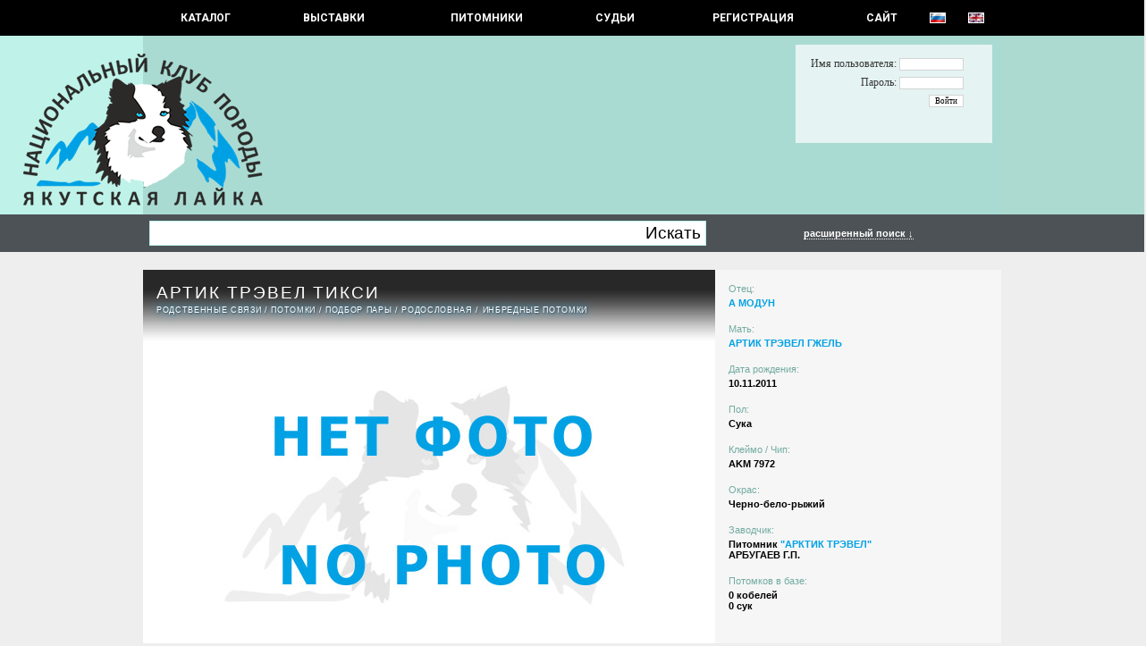

--- FILE ---
content_type: text/html; charset=UTF-8
request_url: https://yakutian-laika.com/catalog/dog.php?id=547&screen=3
body_size: 12910
content:
<HTML><HEAD> <TITLE>YAKUTSKAYA LAIKA - АРТИК ТРЭВЕЛ ТИКСИ ID: 547</TITLE> <META http-equiv='Content-Type' content='text/html; charset=utf-8'></HEAD><LINK href='include/styles.css' type=text/css rel=STYLESHEET><LINK rel='stylesheet' type='text/css' href='lightbox/jquery.lightbox-0.5.css' media='screen' /><LINK href='http://fonts.googleapis.com/css?family=Roboto' rel='stylesheet' type='text/css'><link type='text/css' rel='stylesheet' href='https://fonts.googleapis.com/css?family=Roboto:400,700&amp;amp;subset=cyrillic,latin-ext&amp;piioay' media='all' /><SCRIPT type='text/javascript' src='img/jquery.js'></script><SCRIPT type='text/javascript' src='lightbox/jquery.lightbox-0.5.js'></script>
		<script type='text/javascript'>
		advs = 0;

		$(document).ready(function() {
			$("#form_search_adv").hide();
			1
			$('a.lightbox').lightBox();
			}); 
		</script>
		<BODY topmargin=0 bottommargin=0 leftmargin=0 rightmargin=0><CENTER><DIV class=div_menu><TABLE class=tableMenu><TR>	<TD class=tdMenuItem><A href='index.php'   class=menuitem1 onfocus='this.blur()'> КАТАЛОГ </A></TD>	<TD class=tdMenuItem><A href='shows.php'   class=menuitem onfocus='this.blur()'> Выставки </A></TD>	<TD class=tdMenuItem><A href='kennels.php' class=menuitem onfocus='this.blur()'> Питомники </A></TD>	<TD class=tdMenuItem><A href='judges.php'  class=menuitem onfocus='this.blur()'> СУДЬИ </A></TD>	<TD class=tdMenuItem><A href='reg.php' class=menuitem onfocus='this.blur()'> РЕГИСТРАЦИЯ </A></TD>	<TD class=tdMenuItem><A href='http://yakutlaika.com'    class=menuitem onfocus='this.blur()'> САЙТ </A></TD>	<TD class=tdMenuItem><A href='http://yakutian-laika.com/catalog/dog.php?id=547&screen=3&userif=1' class=menuitem1 onfocus='this.blur()'><IMG src='img/ru.gif' class='flag'></A></TD>	<TD class=tdMenuItem><A href='http://yakutian-laika.com/catalog/dog.php?id=547&screen=3&userif=2' class=menuitem1 onfocus='this.blur()'><IMG src='img/en.gif' class='flag'></A></TD></TR></TABLE></DIV><DIV class=div_title id=div_title><TABLE class=tableTitle><TR>	<TD style='WIDTH: 134px; PADDING: 0px;'><A class=aTit href='index.php'><IMG src='img/t1.png' width=134 height=170 style='MARGIN-TOP: 20px; MARGIN-BOTTOM: 10px; FLOAT: right;'></A></TD>	<TD style='WIDTH: 960px; HEIGHT: 200px; PADDING: 0px; BACKGROUND-COLOR: #aadbd3;'>	<A class=aTit href='index.php'><IMG src='img/t2.png' width=134 height=170 style='MARGIN-TOP: 20px; MARGIN-BOTTOM: 10px; FLOAT: left;'></A>		<DIV id=div_auth class=div_auth>		<FORM style='MARGIN: 0px; PADDING: 0px;'>		<TABLE>		<TR>		<TD style='PADDING: 2px 5px 2px 5px; TEXT-ALIGN: right; FONT-SIZE: 9.0pt; FONT-FAMILY: "Alegreya Sans", Tahoma;'>Имя пользователя: <INPUT type=text class=Iauth name=login id='login' size=12></TD>		</TR>		<TR>		<TD style='PADDING: 2px 5px 2px 5px; TEXT-ALIGN: right; FONT-SIZE: 9.0pt; FONT-FAMILY: "Alegreya Sans", Tahoma;'>Пароль: <INPUT type=password class=Iauth name=password id='password' size=12></TD>		</TR>		<TR>		<TD style='PADDING: 2px 5px 2px 5px; TEXT-ALIGN: right;'><INPUT type=submit class=Iauth value='Войти' onClick="TryAuth(); return false;"></TD>		</TR>		</TABLE>		</FORM>		</DIV>		<SCRIPT type='text/javascript'>		function TryAuth() {			var login = document.getElementById('login').value;			var password = document.getElementById('password').value;			$("#div_auth").html("<SPAN class=message>Entering ..</SPAN>");			$("#div_auth").load('aj_login.php', {login: login, password: password});	        	}		</SCRIPT>	</TD>	</TD>	<TD style='WIDTH: 134px; PADDING: 0px;'><A class=aTit href='index.php'><IMG src='img/pixel.gif' width=134 height=170 style='MARGIN-TOP: 10px;'></A></TD></TR></TABLE></DIV><DIV class=div_oper id=div_oper></DIV><DIV class=div_search id=div_search><TABLE class=tableSearch><TR>	<TD class=tdSearchMain><FORM action=search.php method=GET class=form_search id=form_search_base> <TABLE class=tableInputBlock><TR><TD class=tdItd><INPUT type=Text class=iLeft name='name' style='FONT-SIZE: 14.0pt; PADDING: 4px; HEIGHT: 28px; WIDTH: 550px;'></TD><TD class=tdItd><INPUT type=Submit class=iRight value='Искать' style='FONT-SIZE: 14.0pt; HEIGHT: 28px;'></TD></TR></TABLE> </FORM></TD>	<TD class=tdSearchShow><A class='aSearchAdv' href='' onClick='if(advs == 1) { $("#form_search_adv").hide(); advs = 0; } else { $("#form_search_adv").show(); advs = 1; } return false;'> расширенный поиск &darr; </A></TD></TR></TABLE><FORM action=search.php method=GET class=form_search_adv id=form_search_adv><TABLE class=tableSearch><TR>	<TD class=tdSearchBase>	<DIV class=fNameW>ID</DIV>	<DIV class=fValue><INPUT type='text' name='srchid' value='' size='12' class=MIPT></DIV>	</TD>	<TD class=tdSearchBase>	<DIV class=fNameW>Владелец</DIV>	<DIV class=fValue><INPUT type='text' name='owner' value='' size='28' class=MIPT></DIV>	</TD>	<TD class=tdSearchBase>	<DIV class=fNameW>Страна</DIV>	<DIV class=fValue><SELECT name='Country' id='Country'>
<OPTION value=0>- - -</OPTION>
 <OPTION value='35'> Австралия </OPTION>
 <OPTION value='34'> Австрия </OPTION>
 <OPTION value='33'> Азербайджан </OPTION>
 <OPTION value='32'> Армения </OPTION>
 <OPTION value='6'> Беларусь </OPTION>
 <OPTION value='5'> Бельгия </OPTION>
 <OPTION value='53'> Болгания </OPTION>
 <OPTION value='44'> Бразилия </OPTION>
 <OPTION value='3'> Великобритания </OPTION>
 <OPTION value='16'> Венгрия </OPTION>
 <OPTION value='63'> Гватемала </OPTION>
 <OPTION value='10'> Германия </OPTION>
 <OPTION value='24'> Греция </OPTION>
 <OPTION value='55'> Грузия </OPTION>
 <OPTION value='15'> Дания </OPTION>
 <OPTION value='36'> Израиль </OPTION>
 <OPTION value='47'> Индия </OPTION>
 <OPTION value='30'> Индонезия </OPTION>
 <OPTION value='14'> Ирландия </OPTION>
 <OPTION value='50'> Исландия </OPTION>
 <OPTION value='25'> Испания </OPTION>
 <OPTION value='8'> Италия </OPTION>
 <OPTION value='59'> Казахстан </OPTION>
 <OPTION value='11'> Канада </OPTION>
 <OPTION value='56'> Кипр </OPTION>
 <OPTION value='31'> Китай </OPTION>
 <OPTION value='51'> Колумбия </OPTION>
 <OPTION value='41'> Корея </OPTION>
 <OPTION value='60'> Кыргызстан </OPTION>
 <OPTION value='27'> Латвия </OPTION>
 <OPTION value='26'> Литва </OPTION>
 <OPTION value='13'> Люксембург </OPTION>
 <OPTION value='29'> Малазийя </OPTION>
 <OPTION value='49'> Мексика </OPTION>
 <OPTION value='37'> Молдавия </OPTION>
 <OPTION value='1'> Нидерланды </OPTION>
 <OPTION value='20'> Норвегия </OPTION>
 <OPTION value='38'> Польша </OPTION>
 <OPTION value='43'> Португалия </OPTION>
 <OPTION value='21'> Пуэрто-Рико </OPTION>
 <OPTION value='58'> Республика Северная Македони </OPTION>
 <OPTION value='2'> Россия </OPTION>
 <OPTION value='52'> Румыния </OPTION>
 <OPTION value='61'> Сан Марино </OPTION>
 <OPTION value='39'> Сербия </OPTION>
 <OPTION value='7'> Словакия </OPTION>
 <OPTION value='48'> Словения </OPTION>
 <OPTION value='4'> США </OPTION>
 <OPTION value='28'> Таиланд </OPTION>
 <OPTION value='62'> Турция </OPTION>
 <OPTION value='57'> Узбекистан </OPTION>
 <OPTION value='46'> Украина </OPTION>
 <OPTION value='42'> Филиппины </OPTION>
 <OPTION value='19'> Финляндия </OPTION>
 <OPTION value='9'> Франция </OPTION>
 <OPTION value='22'> Хорватия </OPTION>
 <OPTION value='40'> Черногория </OPTION>
 <OPTION value='12'> Чехия </OPTION>
 <OPTION value='23'> Швейцарция </OPTION>
 <OPTION value='18'> Швеция </OPTION>
 <OPTION value='45'> Эстония </OPTION>
 <OPTION value='54'> Якутия </OPTION>
 <OPTION value='17'> Япония </OPTION>
</SELECT>
</DIV>	</TD>	<TD class=tdSearchBase>	<DIV class=fNameW>Дата рождения</DIV>	<DIV class=fValueW><INPUT type='text' name='db1' value='' size='6' class=MIPT> - <INPUT type='text' name='db2' value='' size='6' class=MIPT></DIV>	</TD></TR><TR>	<TD class=tdSearchBase>	<DIV class=fNameW>Кличка</DIV>
                        <DIV class=fValue>
			<SELECT name=letter>
			<OPTION value=''>&nbsp;</OPTION>
			<OPTION value='а'>А</OPTION>
			<OPTION value='б'>Б</OPTION>
			<OPTION value='в'>В</OPTION>
			<OPTION value='г'>Г</OPTION>
			<OPTION value='д'>Д</OPTION>
			<OPTION value='е'>Е</OPTION>
			<OPTION value='ж'>Ж</OPTION>
			<OPTION value='з'>З</OPTION>
			<OPTION value='и'>И</OPTION>
			<OPTION value='й'>Й</OPTION>
			<OPTION value='к'>К</OPTION>
			<OPTION value='л'>Л</OPTION>
			<OPTION value='м'>М</OPTION>
			<OPTION value='н'>Н</OPTION>
			<OPTION value='о'>О</OPTION>
			<OPTION value='п'>П</OPTION>
			<OPTION value='р'>Р</OPTION>
			<OPTION value='с'>C</OPTION>
			<OPTION value='т'>Т</OPTION>
			<OPTION value='у'>У</OPTION>
			<OPTION value='ф'>Ф</OPTION>
			<OPTION value='х'>Х</OPTION>
			<OPTION value='ц'>Ц</OPTION>
			<OPTION value='ч'>Ч</OPTION>
			<OPTION value='ш'>Ш</OPTION>
			<OPTION value='щ'>Щ</OPTION>
			<OPTION value='ы'>Ы</OPTION>
			<OPTION value='э'>Э</OPTION>
			<OPTION value='ю'>Ю</OPTION>
			<OPTION value='я'>Я</OPTION>

			<OPTION value='a'>A</OPTION>
			<OPTION value='b'>B</OPTION>
			<OPTION value='c'>C</OPTION>
			<OPTION value='d'>D</OPTION>
			<OPTION value='e'>E</OPTION>
			<OPTION value='f'>F</OPTION>
			<OPTION value='g'>G</OPTION>
			<OPTION value='h'>H</OPTION>
			<OPTION value='i'>I</OPTION>
			<OPTION value='j'>J</OPTION>
			<OPTION value='k'>K</OPTION>
			<OPTION value='l'>L</OPTION>
			<OPTION value='m'>M</OPTION>
			<OPTION value='n'>N</OPTION>
			<OPTION value='o'>O</OPTION>
			<OPTION value='p'>P</OPTION>
			<OPTION value='q'>Q</OPTION>
			<OPTION value='r'>R</OPTION>
			<OPTION value='s'>S</OPTION>
			<OPTION value='t'>T</OPTION>
			<OPTION value='u'>U</OPTION>
			<OPTION value='v'>V</OPTION>
			<OPTION value='w'>W</OPTION>
			<OPTION value='x'>X</OPTION>
			<OPTION value='y'>Y</OPTION>
			<OPTION value='z'>Z</OPTION>
			</SELECT>
			<INPUT type='text' name='name' value='' size='20' class=MIPT>
			</DIV>	</TD>	<TD class=tdSearchBase>	<DIV class=fNameW>Питомник (<INPUT name='oken' type='checkbox' class=iCHK>Владелец)</DIV>	<DIV class=fValue><SELECT name='Kennel' id='Kennel'>
<OPTION value=0>- - -</OPTION>
 <OPTION value='142'> - </OPTION>
 <OPTION value='175'> 1 </OPTION>
 <OPTION value='145'> =NOT FCI KENNEL= </OPTION>
 <OPTION value='201'> A VALLI DI A ZAMPATA </OPTION>
 <OPTION value='55'> AALLON ONNI </OPTION>
 <OPTION value='177'> AATELI KOIRA </OPTION>
 <OPTION value='193'> ALPHA REIGN </OPTION>
 <OPTION value='161'> ALTALUNES </OPTION>
 <OPTION value='115'> ALTUNHA </OPTION>
 <OPTION value='34'> AMORE SANDYS </OPTION>
 <OPTION value='172'> ANDKOLL </OPTION>
 <OPTION value='180'> ANGEL'S WILDSPIRIT </OPTION>
 <OPTION value='153'> ARCTIC ICEPAW </OPTION>
 <OPTION value='133'> AS FANCY DYNASTY </OPTION>
 <OPTION value='178'> AUBETOILE </OPTION>
 <OPTION value='43'> BAAJ BAJANAJ </OPTION>
 <OPTION value='132'> BAJKA JAKUCKA </OPTION>
 <OPTION value='88'> BYWATER </OPTION>
 <OPTION value='104'> C.F.SIBIRICUS. </OPTION>
 <OPTION value='135'> COLD SUMMIT </OPTION>
 <OPTION value='90'> D'HERACLEOPOLIS </OPTION>
 <OPTION value='32'> DE L'EDEN DES SHOKOU </OPTION>
 <OPTION value='179'> DE LA PLUME ARTIK </OPTION>
 <OPTION value='194'> DE LA SOURCE DU MONTET </OPTION>
 <OPTION value='170'> DE LA TRIBU D'OIMIAKON </OPTION>
 <OPTION value='37'> DELOKIS TERRA </OPTION>
 <OPTION value='197'> DES BRUMES DE L'ONEGA </OPTION>
 <OPTION value='195'> DES DOUCEURS NORDIQUES </OPTION>
 <OPTION value='196'> DES ECHOS DU MUSHER </OPTION>
 <OPTION value='149'> DES LEGENDES DE RETZ </OPTION>
 <OPTION value='174'> DES MARAIS DE COURMONT </OPTION>
 <OPTION value='200'> DES PATTES DU MONT DES FLAND </OPTION>
 <OPTION value='198'> DES PLAINES DE SAKHA </OPTION>
 <OPTION value='191'> DES SENTINELLES DES CIMES </OPTION>
 <OPTION value='202'> DES TERRES SHEYENNE </OPTION>
 <OPTION value='23'> DIAMENT JAKUCJI </OPTION>
 <OPTION value='82'> DISADONNA </OPTION>
 <OPTION value='86'> DIVERSITY </OPTION>
 <OPTION value='209'> DOOR OF PARADISE </OPTION>
 <OPTION value='186'> DU DOMAINE DE GRANDE ESPERAN </OPTION>
 <OPTION value='143'> DU DOMAINE DU FRUIT DES FEND </OPTION>
 <OPTION value='192'> DU LAC DE GARM </OPTION>
 <OPTION value='134'> DUST OF SNOW </OPTION>
 <OPTION value='171'> EDEN SEVERU </OPTION>
 <OPTION value='146'> ENDLESS WINTER </OPTION>
 <OPTION value='166'> ETERNAL LIGHT </OPTION>
 <OPTION value='199'> ETERNAL ROSES OF THE SNOW </OPTION>
 <OPTION value='118'> FEEL THE WILDNESS </OPTION>
 <OPTION value='204'> FOREST RUNNERS </OPTION>
 <OPTION value='176'> FREE SPIRITS OF SAKHA </OPTION>
 <OPTION value='162'> FRØVARPSNUTEN </OPTION>
 <OPTION value='152'> GLACIALIS </OPTION>
 <OPTION value='66'> GLEIZZ </OPTION>
 <OPTION value='33'> GO-JASU SHIN </OPTION>
 <OPTION value='94'> GOBLINCHILD </OPTION>
 <OPTION value='159'> HELEN DOGSTYLE </OPTION>
 <OPTION value='65'> HUURREHELMEN </OPTION>
 <OPTION value='87'> INGLISILM </OPTION>
 <OPTION value='129'> INMYSTEPS </OPTION>
 <OPTION value='114'> KALTIOKUMMUN </OPTION>
 <OPTION value='173'> KOTO NO TORA </OPTION>
 <OPTION value='190'> LA FUREUR DES VALKYRIES </OPTION>
 <OPTION value='210'> LAIKA ROYAL </OPTION>
 <OPTION value='117'> LAIKABOSS </OPTION>
 <OPTION value='124'> LAND OF SNOW </OPTION>
 <OPTION value='168'> LES AMIS </OPTION>
 <OPTION value='128'> LEVAJOK'S </OPTION>
 <OPTION value='85'> LIINIKA STAMM </OPTION>
 <OPTION value='112'> LINNUSKORVEN </OPTION>
 <OPTION value='57'> LLEXUS QUATTRO </OPTION>
 <OPTION value='156'> MAHO NO TSUKI </OPTION>
 <OPTION value='213'> MIDNIGHT HOWL </OPTION>
 <OPTION value='96'> MOJE ANIOŁY </OPTION>
 <OPTION value='151'> MONGUN TAIGA </OPTION>
 <OPTION value='148'> MOON OF STARLIGHT </OPTION>
 <OPTION value='182'> MOUNTAIN WISDOM </OPTION>
 <OPTION value='139'> NORDIC SAKHA </OPTION>
 <OPTION value='111'> NORTHSTAR </OPTION>
 <OPTION value='84'> NOT FANCY </OPTION>
 <OPTION value='184'> OF ARTIK BASTERDS </OPTION>
 <OPTION value='181'> OF DANASIA'S DREAMS </OPTION>
 <OPTION value='189'> OF MOONLIGHT'S RHAPSODY </OPTION>
 <OPTION value='208'> OF SIBERIAN SISTERS </OPTION>
 <OPTION value='102'> ORTO DOIDU </OPTION>
 <OPTION value='91'> OT LIINIKA STAMM </OPTION>
 <OPTION value='157'> OUKAYA FOREVER </OPTION>
 <OPTION value='80'> PALOKIN </OPTION>
 <OPTION value='77'> POLAR FOXES ABSOLUTE </OPTION>
 <OPTION value='56'> POLAR SOULS </OPTION>
 <OPTION value='183'> POSITIVE MOOD </OPTION>
 <OPTION value='122'> PRINCES OF THE UNIVERSE </OPTION>
 <OPTION value='165'> QUEENS OF THE NORTH </OPTION>
 <OPTION value='24'> SAMBRIBERT </OPTION>
 <OPTION value='121'> SANCHA </OPTION>
 <OPTION value='205'> SATULAAKSON </OPTION>
 <OPTION value='110'> SEVEN KINGDOMS WOLVES </OPTION>
 <OPTION value='105'> SFORA JAKUCJI </OPTION>
 <OPTION value='116'> SIBERINDA </OPTION>
 <OPTION value='109'> SIBIRSKAYA ZIMA </OPTION>
 <OPTION value='169'> SLAVIC SQUAD </OPTION>
 <OPTION value='150'> SLAVINJA </OPTION>
 <OPTION value='141'> SNOW TARASKA </OPTION>
 <OPTION value='185'> SONS OF SAKHA </OPTION>
 <OPTION value='163'> STAR OF SNOW </OPTION>
 <OPTION value='99'> STELLA MERIDIEM </OPTION>
 <OPTION value='103'> SUGARCOATED </OPTION>
 <OPTION value='31'> TAUN FOREST </OPTION>
 <OPTION value='120'> THE BROTHERHOOD OF SHADOW </OPTION>
 <OPTION value='42'> THE FUTURE IS OURS </OPTION>
 <OPTION value='207'> THE NORDIX KENNEL OF THE WIL </OPTION>
 <OPTION value='95'> THE SPIRIT OF SACHA </OPTION>
 <OPTION value='188'> THE SPIRIT OF SLAVIC WOLF </OPTION>
 <OPTION value='206'> THE STARS OF MY SOUL </OPTION>
 <OPTION value='97'> THUNDERCLAP </OPTION>
 <OPTION value='155'> VINTERVANDREREN </OPTION>
 <OPTION value='98'> VOCANOCTE </OPTION>
 <OPTION value='127'> VUORENVARMAN </OPTION>
 <OPTION value='101'> WE ARE WILD </OPTION>
 <OPTION value='203'> WHITE ASPENS </OPTION>
 <OPTION value='59'> WHITE HUNTER </OPTION>
 <OPTION value='164'> WILD TRIBE’S </OPTION>
 <OPTION value='154'> WINTER NEVER DIES </OPTION>
 <OPTION value='212'> WINTER WHIMSY </OPTION>
 <OPTION value='100'> WIS WOOD </OPTION>
 <OPTION value='67'> WITH LOVELY SMILE </OPTION>
 <OPTION value='140'> WOLF AND DEER </OPTION>
 <OPTION value='187'> WORLD OF WHITE SOULS </OPTION>
 <OPTION value='130'> YALUME </OPTION>
 <OPTION value='60'> YAMAKAZE </OPTION>
 <OPTION value='70'> YASNAYA ZVEZDA SEVERA </OPTION>
 <OPTION value='45'> Z GRAJDOŁKA DEMONÓW SŁOWIAŃS </OPTION>
 <OPTION value='144'> Z JURAJSKIEGO STOKU </OPTION>
 <OPTION value='46'> Z KLANU WYDRY </OPTION>
 <OPTION value='158'> Z MŁYNÓWKI </OPTION>
 <OPTION value='113'> ZHOWERLI </OPTION>
 <OPTION value='44'> ZIMOWY ZMIERZCH </OPTION>
 <OPTION value='27'> ZVEZDNOE OJEREL`E </OPTION>
 <OPTION value='6'> АГРОНАВТ </OPTION>
 <OPTION value='5'> АЛМАЗЫ АНАБАРА </OPTION>
 <OPTION value='11'> АЛТАН ДАБАЙААН </OPTION>
 <OPTION value='2'> АЛТЫН ТУМАР </OPTION>
 <OPTION value='119'> АЛЫЙ ЦВЕТ </OPTION>
 <OPTION value='51'> АНДКОЛЛ </OPTION>
 <OPTION value='13'> АРКТИК ПАРАДИЗ </OPTION>
 <OPTION value='1'> АРКТИК ТРЭВЕЛ </OPTION>
 <OPTION value='79'> БЕЛЛЕТРИСТИКС </OPTION>
 <OPTION value='50'> БЕЛОЕ МОРЕ </OPTION>
 <OPTION value='4'> БИГ ФЛАУЭР </OPTION>
 <OPTION value='29'> БИРЮСИНКА </OPTION>
 <OPTION value='131'> БРОДЯГИ СЕВЕРА </OPTION>
 <OPTION value='49'> БУЗБУРИ ИДЕЛЬ </OPTION>
 <OPTION value='64'> ВЕНЕЦ КОЛЫМЫ </OPTION>
 <OPTION value='78'> ВЕО РОСС </OPTION>
 <OPTION value='36'> ВЕСТЕРН КОММАНД </OPTION>
 <OPTION value='167'> ВИН КОД НИКИ БЛИЗАРА </OPTION>
 <OPTION value='62'> ГАРДАРИКА ЛЕГЕНД </OPTION>
 <OPTION value='136'> ГРААЛЬ ГАРДАРИКА </OPTION>
 <OPTION value='3'> ДОНАГЕР </OPTION>
 <OPTION value='52'> ЗЛАТОГОРЬЕ ЭЙВЫ </OPTION>
 <OPTION value='38'> ИЗ ЛЕМБОЛОВО </OPTION>
 <OPTION value='15'> ИЗ ОХТИНСКОГО РАЗДОЛЬЯ </OPTION>
 <OPTION value='53'> ИЗ САДА АЛИРИАН </OPTION>
 <OPTION value='28'> ИЗ СИБИРСКОЙ ТАЙГИ </OPTION>
 <OPTION value='35'> ИЗ СКАЗОЧНОЙ ТАЙГИ </OPTION>
 <OPTION value='125'> ИММОРТАЛ ШАЙН </OPTION>
 <OPTION value='73'> ИН ЯН БИЙХЕМ </OPTION>
 <OPTION value='211'> КЕАРТРИ </OPTION>
 <OPTION value='138'> КУЛДЖЕК </OPTION>
 <OPTION value='126'> КЮЭРЭГЭЙ </OPTION>
 <OPTION value='21'> ЛЬВИНОЕ СЕРДЦЕ </OPTION>
 <OPTION value='72'> МАШЕЛ СПИРИТ </OPTION>
 <OPTION value='107'> НАВИ СПОРТ </OPTION>
 <OPTION value='68'> НО НА АЛЕКС </OPTION>
 <OPTION value='58'> ОЛГРИН </OPTION>
 <OPTION value='16'> ОЮН ГЭРЭЛ </OPTION>
 <OPTION value='20'> ПОЛАР ЛАЙКА </OPTION>
 <OPTION value='123'> ПОЛЯРНЫЙ ЯМАЛ </OPTION>
 <OPTION value='83'> ПРОЛАЙФ </OPTION>
 <OPTION value='92'> РАДАРОСС </OPTION>
 <OPTION value='22'> РАНДОГС </OPTION>
 <OPTION value='25'> РЕЙВ РЕВЬЮ </OPTION>
 <OPTION value='137'> РУССКАЯ ЛЕГЕНДА </OPTION>
 <OPTION value='9'> РУССКАЯ СКАЗКА </OPTION>
 <OPTION value='76'> РУССКОЙ ЗНАТИ </OPTION>
 <OPTION value='106'> С КАЗАНСКОЙ СТОРОНЫ </OPTION>
 <OPTION value='69'> С ОСИНОВЦА </OPTION>
 <OPTION value='12'> САЛКЫН ТАУ </OPTION>
 <OPTION value='19'> САНТАНАЛАЙТ </OPTION>
 <OPTION value='48'> САХА ДЬОЛА </OPTION>
 <OPTION value='17'> СВОБОДНАЯ СТАЯ </OPTION>
 <OPTION value='108'> СЕРДЦЕ СЕВЕРА </OPTION>
 <OPTION value='26'> СИБЕРИАН СОУЛ </OPTION>
 <OPTION value='39'> СИБЭККИ ФЛАЙ </OPTION>
 <OPTION value='75'> СНЕЖНЫЙ АНГЕЛ </OPTION>
 <OPTION value='54'> СНОУ БРИЗ </OPTION>
 <OPTION value='41'> СНОУ ГЭЛАКСИ </OPTION>
 <OPTION value='40'> СНОУ МИСТЕРИ </OPTION>
 <OPTION value='74'> СО ШКОДНОГО ДВОРА </OPTION>
 <OPTION value='61'> СТАР ДЮ МОНД </OPTION>
 <OPTION value='81'> СЫРДЫК СУЛУС </OPTION>
 <OPTION value='14'> ТАЙНА СЕВЕРА </OPTION>
 <OPTION value='93'> ТАЛАНТЕД ВИННЕРС </OPTION>
 <OPTION value='63'> ТАЛИСМАН ВОДОЛЕЯ </OPTION>
 <OPTION value='47'> ТАРТАРИЯ </OPTION>
 <OPTION value='147'> ТЕСТ </OPTION>
 <OPTION value='30'> УРГАЛ СУЛУЗ </OPTION>
 <OPTION value='18'> ХААНМАР БАТУР </OPTION>
 <OPTION value='89'> ХАРЫСХАЛ </OPTION>
 <OPTION value='10'> ЧЕРНЫЙ АЛМАЗ </OPTION>
 <OPTION value='7'> ЧИМГИ ТУРА </OPTION>
 <OPTION value='8'> ЭЛЬ ФЛАУМ </OPTION>
 <OPTION value='160'> ЭСКИФАВОРИТ </OPTION>
 <OPTION value='71'> ЯМАН БУРЕ </OPTION>
</SELECT>
</DIV>	</TD>	<TD class=tdSearchBase>	<DIV class=fNameW>Титулы</DIV>	<DIV class=fValue><SELECT name='stitleid' id='stitleid'>
<OPTION value=0>- - -</OPTION>
 <OPTION value='3'>  Rez. World Winner  </OPTION>
 <OPTION value='231'>  Победитель Всемирной выставки собак российских пород  </OPTION>
 <OPTION value='227'>  Победитель черного моря </OPTION>
 <OPTION value='278'> ASIA PACIFIC CHAMPION </OPTION>
 <OPTION value='283'> ASIA PACIFIC WINNER </OPTION>
 <OPTION value='142'> Asia, Africa &amp; Oceania Winner  </OPTION>
 <OPTION value='213'> Austrian BundesJugendSieger </OPTION>
 <OPTION value='212'> Austrian Bundessieger </OPTION>
 <OPTION value='197'> Baby World Hope </OPTION>
 <OPTION value='254'> BAER </OPTION>
 <OPTION value='168'> Black Sea Winner </OPTION>
 <OPTION value='117'> BundesJugendSiger </OPTION>
 <OPTION value='90'> Bundessiger(in) </OPTION>
 <OPTION value='301'> DNAComp. </OPTION>
 <OPTION value='292'> E </OPTION>
 <OPTION value='274'> EAST SIDE WINNER </OPTION>
 <OPTION value='110'> EuropaSieger(in) </OPTION>
 <OPTION value='48'> European Junior Winner  </OPTION>
 <OPTION value='273'> European Puppy Winner </OPTION>
 <OPTION value='150'> European Veteran Winner  </OPTION>
 <OPTION value='4'> European Winner  </OPTION>
 <OPTION value='287'> Grand Prix Slovakia Winner </OPTION>
 <OPTION value='240'> National Breed Club Junior Winner  </OPTION>
 <OPTION value='241'> National Breed Club Veteran Winner  </OPTION>
 <OPTION value='239'> National Breed Club Winner  </OPTION>
 <OPTION value='286'> NITRA VETERAN WINNER </OPTION>
 <OPTION value='285'> NITRA WINNER  </OPTION>
 <OPTION value='271'> Nordic Show Champion  </OPTION>
 <OPTION value='281'> Philippines Derby Winner </OPTION>
 <OPTION value='280'> Philippines Winner </OPTION>
 <OPTION value='289'> Polish Puppy Champion </OPTION>
 <OPTION value='276'> Poznan Veteran Winner </OPTION>
 <OPTION value='198'> Puppy World Hope </OPTION>
 <OPTION value='5'> Rez. European Winner  </OPTION>
 <OPTION value='279'> South East Asia Champion  </OPTION>
 <OPTION value='282'> South East Asia Winner </OPTION>
 <OPTION value='268'> WORKING DOG CERTIFICATE (WCC) </OPTION>
 <OPTION value='47'> World Junior Winner  </OPTION>
 <OPTION value='149'> World Veteran Winner  </OPTION>
 <OPTION value='2'> World Winner  </OPTION>
 <OPTION value='270'> World Winner Minor puppy </OPTION>
 <OPTION value='269'> World Winner Puppy </OPTION>
 <OPTION value='261'> Ветеран Гранд Чемпион России </OPTION>
 <OPTION value='237'> Ветеран победитель «Евразии» </OPTION>
 <OPTION value='232'> Ветеран победитель Всемирной выставки собак российских пород </OPTION>
 <OPTION value='246'> Ветеран победитель выставки «Россия» </OPTION>
 <OPTION value='238'> Ветеран победитель Москвы </OPTION>
 <OPTION value='288'> Ветеран Победитель НКП </OPTION>
 <OPTION value='251'> Ветеран победитель СНГ </OPTION>
 <OPTION value='233'> Ветеран Чемпион НКП России </OPTION>
 <OPTION value='277'> Ветеран Чемпион Польши </OPTION>
 <OPTION value='225'> Ветеран чемпион РКФ </OPTION>
 <OPTION value='262'> Ветеран Чемпион России </OPTION>
 <OPTION value='284'> Ветеран Чемпион Словакии </OPTION>
 <OPTION value='67'> Всеукраинский Победитель </OPTION>
 <OPTION value='171'> Гранд Чемпион Азербайджана </OPTION>
 <OPTION value='101'> Гранд Чемпион Америки </OPTION>
 <OPTION value='202'> Гранд Чемпион Аргентины </OPTION>
 <OPTION value='182'> Гранд Чемпион Армении </OPTION>
 <OPTION value='75'> Гранд Чемпион Белоруссии </OPTION>
 <OPTION value='78'> Гранд Чемпион Болгарии </OPTION>
 <OPTION value='295'> Гранд чемпион Бразилии </OPTION>
 <OPTION value='113'> Гранд Чемпион Венгрии </OPTION>
 <OPTION value='161'> Гранд Чемпион Грузии </OPTION>
 <OPTION value='139'> Гранд Чемпион Израиля </OPTION>
 <OPTION value='266'> Гранд Чемпион Канады  </OPTION>
 <OPTION value='163'> Гранд Чемпион Кипра </OPTION>
 <OPTION value='108'> Гранд Чемпион Молдовы </OPTION>
 <OPTION value='252'> Гранд Чемпион Польши </OPTION>
 <OPTION value='9'> Гранд Чемпион России </OPTION>
 <OPTION value='107'> Гранд Чемпион Румынии </OPTION>
 <OPTION value='162'> Гранд Чемпион Сербии </OPTION>
 <OPTION value='119'> Гранд Чемпион Словакии </OPTION>
 <OPTION value='109'> Гранд Чемпион Таиланда </OPTION>
 <OPTION value='275'> Гранд Чемпион Турции </OPTION>
 <OPTION value='74'> Гранд Чемпион Украины </OPTION>
 <OPTION value='200'> Гранд Чемпион Уругвая </OPTION>
 <OPTION value='1'> Интерчемпион (FCI) </OPTION>
 <OPTION value='186'> Клубный Чемпион Германии </OPTION>
 <OPTION value='267'> Лучшая cобака России </OPTION>
 <OPTION value='272'> НЕ СТАНДАРТНЫЙ ОКРАС  </OPTION>
 <OPTION value='297'> Панамериканский Гранд Чемпион </OPTION>
 <OPTION value='296'> Панамериканский чемпион </OPTION>
 <OPTION value='256'> Победитель &quot;Кубка России&quot;  (Гонки на собачьих упряжках)  </OPTION>
 <OPTION value='72'> Победитель Crufts </OPTION>
 <OPTION value='124'> Победитель «Евразии&quot; </OPTION>
 <OPTION value='215'> Победитель Амстердама </OPTION>
 <OPTION value='155'> Победитель Балтии </OPTION>
 <OPTION value='236'> Победитель Беларуси </OPTION>
 <OPTION value='217'> Победитель Брюсселя </OPTION>
 <OPTION value='244'> Победитель выставки «Россия» </OPTION>
 <OPTION value='208'> Победитель Дании </OPTION>
 <OPTION value='196'> Победитель Латвии </OPTION>
 <OPTION value='206'> Победитель Литвы </OPTION>
 <OPTION value='157'> Победитель Мальты </OPTION>
 <OPTION value='229'> Победитель Москвы </OPTION>
 <OPTION value='242'> Победитель Национальной выставки породы года </OPTION>
 <OPTION value='257'> Победитель НКП  </OPTION>
 <OPTION value='94'> Победитель Норвегии </OPTION>
 <OPTION value='203'> Победитель Польши </OPTION>
 <OPTION value='127'> Победитель северных стран </OPTION>
 <OPTION value='151'> Победитель Словении </OPTION>
 <OPTION value='249'> Победитель СНГ </OPTION>
 <OPTION value='210'> Победитель Таллинна </OPTION>
 <OPTION value='93'> Победитель Финляндии </OPTION>
 <OPTION value='194'> Победитель Хельсинки </OPTION>
 <OPTION value='156'> Победитель Чехии </OPTION>
 <OPTION value='95'> Победитель Швеции </OPTION>
 <OPTION value='220'> Победитель Эстонии </OPTION>
 <OPTION value='219'> Собака года </OPTION>
 <OPTION value='140'> Супер Гранд Чемпион Украины </OPTION>
 <OPTION value='260'> Топ производитель НКП Якутская лайка </OPTION>
 <OPTION value='253'> Топ Собака НКП Россия </OPTION>
 <OPTION value='169'> Чемпион FCC </OPTION>
 <OPTION value='184'> Чемпион KURA </OPTION>
 <OPTION value='170'> Чемпион UKC </OPTION>
 <OPTION value='128'> Чемпион Австралии </OPTION>
 <OPTION value='22'> Чемпион Австрии </OPTION>
 <OPTION value='158'> Чемпион Азербайджана </OPTION>
 <OPTION value='19'> Чемпион Америки </OPTION>
 <OPTION value='100'> Чемпион Аргентины </OPTION>
 <OPTION value='183'> Чемпион Армении </OPTION>
 <OPTION value='84'> Чемпион Балканских Стран </OPTION>
 <OPTION value='17'> Чемпион Балтии </OPTION>
 <OPTION value='11'> Чемпион Беларуси </OPTION>
 <OPTION value='25'> Чемпион Бельгии </OPTION>
 <OPTION value='39'> Чемпион Болгарии </OPTION>
 <OPTION value='205'> Чемпион Боливии </OPTION>
 <OPTION value='81'> Чемпион Боснии и Герцеговины </OPTION>
 <OPTION value='130'> Чемпион Бразилии </OPTION>
 <OPTION value='178'> Чемпион Великобритании </OPTION>
 <OPTION value='36'> Чемпион Венгрии </OPTION>
 <OPTION value='16'> Чемпион Германии (VDH) </OPTION>
 <OPTION value='131'> Чемпион Гибралтара </OPTION>
 <OPTION value='23'> Чемпион Голландии </OPTION>
 <OPTION value='173'> Чемпион Гондураса </OPTION>
 <OPTION value='218'> Чемпион Греции </OPTION>
 <OPTION value='29'> Чемпион Грузии </OPTION>
 <OPTION value='24'> Чемпион Дании </OPTION>
 <OPTION value='31'> Чемпион Израиля </OPTION>
 <OPTION value='221'> Чемпион Индии </OPTION>
 <OPTION value='126'> Чемпион Ирландии </OPTION>
 <OPTION value='174'> Чемпион Исландии </OPTION>
 <OPTION value='33'> Чемпион Испании </OPTION>
 <OPTION value='34'> Чемпион Италии </OPTION>
 <OPTION value='55'> Чемпион Казахстана </OPTION>
 <OPTION value='41'> Чемпион Канады </OPTION>
 <OPTION value='116'> Чемпион Кипра </OPTION>
 <OPTION value='135'> Чемпион Китая </OPTION>
 <OPTION value='136'> Чемпион Кореи </OPTION>
 <OPTION value='181'> Чемпион Коста-Рики </OPTION>
 <OPTION value='146'> Чемпион Кыргызстана </OPTION>
 <OPTION value='13'> Чемпион Латвии </OPTION>
 <OPTION value='299'> Чемпион Латинской Америки </OPTION>
 <OPTION value='14'> Чемпион Литвы </OPTION>
 <OPTION value='21'> Чемпион Люксембурга </OPTION>
 <OPTION value='66'> Чемпион Македонии </OPTION>
 <OPTION value='189'> Чемпион Малайзии </OPTION>
 <OPTION value='175'> Чемпион Марокко </OPTION>
 <OPTION value='20'> Чемпион Мексики </OPTION>
 <OPTION value='26'> Чемпион Молдовы </OPTION>
 <OPTION value='60'> Чемпион Монако </OPTION>
 <OPTION value='7'> Чемпион НКП Россия </OPTION>
 <OPTION value='258'> Чемпион НКП Украины </OPTION>
 <OPTION value='92'> Чемпион Норвегии </OPTION>
 <OPTION value='51'> Чемпион ОАНКОО </OPTION>
 <OPTION value='30'> Чемпион Польши </OPTION>
 <OPTION value='264'> Чемпион породного клуба </OPTION>
 <OPTION value='235'> Чемпион породы </OPTION>
 <OPTION value='137'> Чемпион породы (Беларусь) </OPTION>
 <OPTION value='35'> Чемпион Португалии </OPTION>
 <OPTION value='43'> Чемпион РКФ </OPTION>
 <OPTION value='8'> Чемпион России </OPTION>
 <OPTION value='255'> Чемпион России (Гонки на собачьих упряжках)  </OPTION>
 <OPTION value='38'> Чемпион Румынии </OPTION>
 <OPTION value='44'> Чемпион РФЛС </OPTION>
 <OPTION value='46'> Чемпион РФОС </OPTION>
 <OPTION value='45'> Чемпион РФСС </OPTION>
 <OPTION value='76'> Чемпион Сан-Марино </OPTION>
 <OPTION value='122'> Чемпион Северных Стран </OPTION>
 <OPTION value='99'> Чемпион Сербии </OPTION>
 <OPTION value='27'> Чемпион Сербии и Черногории </OPTION>
 <OPTION value='89'> Чемпион СКК </OPTION>
 <OPTION value='148'> Чемпион СККР </OPTION>
 <OPTION value='28'> Чемпион Словакии </OPTION>
 <OPTION value='61'> Чемпион Словении </OPTION>
 <OPTION value='63'> Чемпион СССР </OPTION>
 <OPTION value='177'> Чемпион Таиланда </OPTION>
 <OPTION value='159'> Чемпион Турции </OPTION>
 <OPTION value='83'> Чемпион Узбекистана </OPTION>
 <OPTION value='10'> Чемпион Украины </OPTION>
 <OPTION value='201'> Чемпион Уругвая </OPTION>
 <OPTION value='160'> Чемпион Филиппин </OPTION>
 <OPTION value='18'> Чемпион Финляндии </OPTION>
 <OPTION value='293'> Чемпион Финляндии среди ветеранов </OPTION>
 <OPTION value='15'> Чемпион Франции </OPTION>
 <OPTION value='62'> Чемпион Хорватии </OPTION>
 <OPTION value='91'> Чемпион Центральной и Вост. Европы </OPTION>
 <OPTION value='123'> Чемпион Черногории </OPTION>
 <OPTION value='37'> Чемпион Чехии </OPTION>
 <OPTION value='179'> Чемпион Чили </OPTION>
 <OPTION value='32'> Чемпион Швейцарии </OPTION>
 <OPTION value='77'> Чемпион Швеции </OPTION>
 <OPTION value='12'> Чемпион Эстонии </OPTION>
 <OPTION value='54'> Чемпион Югославии </OPTION>
 <OPTION value='180'> Чемпион Южной Африки </OPTION>
 <OPTION value='176'> Чемпион Японии </OPTION>
 <OPTION value='247'> ЧР РК SLD </OPTION>
 <OPTION value='248'> ЧРКФ РК SLD </OPTION>
 <OPTION value='265'> Шоу Чемпион России </OPTION>
 <OPTION value='167'> Юный Гранд Чемпион Болгарии </OPTION>
 <OPTION value='291'> Юный Гранд Чемпион Бразилии </OPTION>
 <OPTION value='226'> Юный гранд чемпион России </OPTION>
 <OPTION value='144'> Юный Гранд Чемпион Украины </OPTION>
 <OPTION value='118'> Юный клубный Чемпион Германии </OPTION>
 <OPTION value='187'> Юный Клубный Чемпион Германии </OPTION>
 <OPTION value='298'> Юный Панамериканский Чемпион </OPTION>
 <OPTION value='234'> Юный победитель «Евразии» </OPTION>
 <OPTION value='214'> Юный Победитель Астердама </OPTION>
 <OPTION value='222'> Юный Победитель Балтии </OPTION>
 <OPTION value='216'> Юный Победитель Брюсселя </OPTION>
 <OPTION value='230'> Юный победитель Всемирной выставки собак российских пород  </OPTION>
 <OPTION value='245'> Юный победитель выставки «Россия» </OPTION>
 <OPTION value='207'> Юный Победитель Дании </OPTION>
 <OPTION value='228'> Юный победитель Москвы </OPTION>
 <OPTION value='243'> Юный победитель Национальной выставки породы года </OPTION>
 <OPTION value='263'> Юный победитель НКП </OPTION>
 <OPTION value='199'> Юный Победитель Норвегии </OPTION>
 <OPTION value='204'> Юный Победитель Польши </OPTION>
 <OPTION value='193'> Юный победитель северных стран </OPTION>
 <OPTION value='250'> Юный победитель СНГ </OPTION>
 <OPTION value='211'> Юный Победитель Таллинна </OPTION>
 <OPTION value='96'> Юный Победитель Финляндии </OPTION>
 <OPTION value='195'> Юный Победитель Хельсинки </OPTION>
 <OPTION value='185'> Юный Победитель Эстонии </OPTION>
 <OPTION value='120'> Юный Чемпион Австрии </OPTION>
 <OPTION value='153'> Юный Чемпион Азербайджана </OPTION>
 <OPTION value='143'> Юный Чемпион Азии </OPTION>
 <OPTION value='70'> Юный Чемпион Балканских Стран </OPTION>
 <OPTION value='56'> Юный Чемпион Балтии </OPTION>
 <OPTION value='69'> Юный Чемпион Беларуси </OPTION>
 <OPTION value='104'> Юный Чемпион Бельгии </OPTION>
 <OPTION value='65'> Юный Чемпион Болгарии </OPTION>
 <OPTION value='79'> Юный Чемпион Боснии и Герцеговины </OPTION>
 <OPTION value='290'> Юный Чемпион Бразилии </OPTION>
 <OPTION value='98'> Юный Чемпион Венгрии </OPTION>
 <OPTION value='97'> Юный Чемпион Германии (VDH) </OPTION>
 <OPTION value='106'> Юный Чемпион Голландии </OPTION>
 <OPTION value='190'> Юный Чемпион Греции </OPTION>
 <OPTION value='209'> Юный Чемпион Дании </OPTION>
 <OPTION value='152'> Юный Чемпион Испании </OPTION>
 <OPTION value='102'> Юный Чемпион Италии </OPTION>
 <OPTION value='134'> Юный Чемпион Казахстана </OPTION>
 <OPTION value='164'> Юный Чемпион Кипра </OPTION>
 <OPTION value='147'> Юный Чемпион Кыргызстана </OPTION>
 <OPTION value='57'> Юный Чемпион Латвии </OPTION>
 <OPTION value='300'> Юный Чемпион Латинской Америки </OPTION>
 <OPTION value='58'> Юный Чемпион Литвы </OPTION>
 <OPTION value='87'> Юный Чемпион Люксембурга </OPTION>
 <OPTION value='82'> Юный Чемпион Македонии </OPTION>
 <OPTION value='52'> Юный Чемпион Молдовы </OPTION>
 <OPTION value='50'> Юный Чемпион НКП России </OPTION>
 <OPTION value='259'> Юный Чемпион НКП Украины </OPTION>
 <OPTION value='40'> Юный Чемпион Польши </OPTION>
 <OPTION value='138'> Юный Чемпион породы (Беларусь) </OPTION>
 <OPTION value='172'> Юный Чемпион Португалии </OPTION>
 <OPTION value='223'> Юный чемпион РКФ </OPTION>
 <OPTION value='49'> Юный Чемпион России </OPTION>
 <OPTION value='105'> Юный Чемпион Румынии </OPTION>
 <OPTION value='112'> Юный Чемпион Сан-Марино </OPTION>
 <OPTION value='80'> Юный Чемпион Сербии </OPTION>
 <OPTION value='132'> Юный Чемпион Словакии </OPTION>
 <OPTION value='111'> Юный Чемпион Словении </OPTION>
 <OPTION value='133'> Юный Чемпион Таиланда </OPTION>
 <OPTION value='165'> Юный Чемпион Турции </OPTION>
 <OPTION value='154'> Юный Чемпион Узбекистана </OPTION>
 <OPTION value='53'> Юный Чемпион Украины </OPTION>
 <OPTION value='224'> Юный Чемпион Федерации </OPTION>
 <OPTION value='166'> Юный Чемпион Филиппин </OPTION>
 <OPTION value='294'> Юный чемпион Финляндии </OPTION>
 <OPTION value='103'> Юный Чемпион Франции </OPTION>
 <OPTION value='85'> Юный Чемпион Хорватии </OPTION>
 <OPTION value='86'> Юный Чемпион Чехии </OPTION>
 <OPTION value='88'> Юный Чемпион Швейцарии </OPTION>
 <OPTION value='59'> Юный Чемпион Эстонии </OPTION>
 <OPTION value='191'> Юный Шведский победитель </OPTION>
</SELECT>
</DIV>	</TD>	<TD class=tdSearchBase rowspan=3>	<DIV class=fNameW><INPUT type='radio' name='ordby' checked value='0'> По кличке</DIV>	<DIV class=fNameW><INPUT type='radio' name='ordby' value='1'> По питомникам</DIV>	<DIV class=fNameW><INPUT type='radio' name='ordby' value='2'> По дате рождения</DIV>	<DIV class=fNameW><INPUT type='radio' name='ordby' value='3'> По дате изменения</DIV>	<DIV class=fNameW><INPUT type='radio' name='ordby' value='4'> По дате ввода</DIV>	<DIV class=fNameW>&nbsp;</DIV>	<DIV class=fNameW><INPUT type=submit value='Искать' class=MSUB></DIV>	</TD></TR><TR>	<TD class=tdSearchBase>	<DIV class=fNameW>Окрас</DIV>	<DIV class=fValue><SELECT name='Color' id='Color'>
<OPTION value=0>- - -</OPTION>
 <OPTION value='4'> Бело-коричневый </OPTION>
 <OPTION value='8'> Бело-коричневый с крапом </OPTION>
 <OPTION value='3'> Бело-рыжий </OPTION>
 <OPTION value='6'> Бело-рыжий с крапом </OPTION>
 <OPTION value='2'> Бело-серый </OPTION>
 <OPTION value='7'> Бело-серый с крапом </OPTION>
 <OPTION value='14'> Бело-черно-рыжий </OPTION>
 <OPTION value='9'> Бело-черно-рыжий с крапом </OPTION>
 <OPTION value='1'> Бело-черный </OPTION>
 <OPTION value='5'> Бело-черный с крапом </OPTION>
 <OPTION value='11'> Бело-черный с подпалом </OPTION>
 <OPTION value='19'> Белый </OPTION>
 <OPTION value='18'> Коричнево-белый </OPTION>
 <OPTION value='17'> Рыже-белый </OPTION>
 <OPTION value='16'> Серо-белый </OPTION>
 <OPTION value='13'> Черно-бело-рыжий </OPTION>
 <OPTION value='10'> Черно-бело-рыжий с крапом </OPTION>
 <OPTION value='15'> Черно-белый </OPTION>
 <OPTION value='12'> Черно-белый с подпалом </OPTION>
</SELECT>
</DIV>	</TD>	<TD class=tdSearchBase>	<DIV class=fNameW>No родословной</DIV>	<DIV class=fValue><INPUT type='text' name='Rkf' value='' size='28' class=MIPT></DIV>	</TD>	<TD class=tdSearchBase rowspan=2>	<DIV class=fNameW><INPUT name='hdset' type='checkbox'> с проверкой суставов</DIV>	<DIV class=fNameW><INPUT name='withfoto' type='checkbox'> с фотографией</DIV>	<DIV class=fNameW><INPUT name='sale' type='checkbox'> на продажу</DIV>	</TD></TR><TR>	<TD class=tdSearchBase>	<DIV class=fNameW>Пол</DIV>	<DIV class=fValue><SELECT name='Sex'><OPTION value=0>- - -</OPTION><OPTION value=2>Кобель</OPTION><OPTION value=1>Сука</OPTION></SELECT></DIV>	</TD>	<TD class=tdSearchBase>	<DIV class=fNameW>Клеймо / Чип</DIV>	<DIV class=fValue><INPUT type='text' name='Tavro' value='' size='12' class=MIPT></DIV>	</TD></TR></TABLE></FORM></DIV><DIV class=div_main id=div_main><TABLE class='tableMain'><TR>	<TD class=tdMainLeft> <DIV class='DogBackPhoto' style='WIDTH: 640px; HEIGHT: 500px; BACKGROUND: url(img/nopic.jpg) no-repeat center 20px;'>
	<DIV class='BlackGradient'>
		<A class='DogTitleName' href='dog.php?id=547&screen=1'><SPAN style='TEXT-TRANSFORM: uppercase;'>АРТИК ТРЭВЕЛ ТИКСИ</SPAN></A>		<BR>
		<DIV class='dDogOptions'>
		<FONT class='fDogOptions'>
			<A class='fDogOptions' href='dog.php?id=547&screen=3'>РОДСТВЕННЫЕ СВЯЗИ</A> / 
			<A class='fDogOptions' href='dog.php?id=547&screen=2'>ПОТОМКИ</A> / 
			<A class='fDogOptions' href='#DogContent' onClick='var id = "547"; $("#DogContent").load("aj_dog_comp.php", {id: id});'>ПОДБОР ПАРЫ</A> / 
			<A class='fDogOptions' href='#DogContent' onClick='var id = "547"; $("#DogContent").load("aj_dog_ped.php", {id: id});'>Родословная</A> / 
			<A class='fDogOptions' href='#DogContent' onClick='var id = "547"; $("#DogContent").load("aj_dog_off.php", {id: id});'>ИНБРЕДНЫЕ ПОТОМКИ</A> 
		</FONT>
		</DIV>
	</DIV>
	<DIV class='WhiteGradient' style='TOP: 394px;'>	</DIV>
</DIV>
<DIV id='DogContent'><H2 class='h2right'>ОДНОПОМЕТНИКИ<DIV class='addInfo'>3 собак(а,и) в базе</DIV></H2><DIV class=InfoBlock><A href='dog.php?id=545&screen=1&userif=1'>
<TABLE class='tableDogBlock' style='WIDTH: 610px;'>
<TR><TD class='tdDogBlockPh'><IMG src='img/nopic.jpg' class=photoSmall></TD><TD class='tdDogBlockText'><B><FONT color=#00a1e4><SPAN style='TEXT-TRANSFORM: uppercase;'>АРТИК ТРЭВЕЛ ТОЙОН</SPAN></FONT></B><DIV class=div_small><FONT color=#686868>А МОДУН</FONT> x <FONT color=#686868>АРТИК ТРЭВЕЛ ГЖЕЛЬ</FONT></DIV><DIV class=div_small8></DIV></TD><TD class='tdDogBlockText' width=100 align=right><B>10.11.2011</B><DIV class=div_small align=right><I>Кобель</I></DIV><DIV class=div_small8 align=right>AKM 7970</DIV><DIV class=div_small8 align=right>Черно-бело-рыжий</DIV></TD></TR></TABLE>
</A>
<A href='dog.php?id=546&screen=1&userif=1'>
<TABLE class='tableDogBlock' style='WIDTH: 610px;'>
<TR><TD class='tdDogBlockPh'><IMG src='img/nopic.jpg' class=photoSmall></TD><TD class='tdDogBlockText'><B><FONT color=#00a1e4><SPAN style='TEXT-TRANSFORM: uppercase;'>АРТИК ТРЭВЕЛ ТИМИР</SPAN></FONT></B>, РКФ 3223943 Р<DIV class=div_small><FONT color=#686868>А МОДУН</FONT> x <FONT color=#686868>АРТИК ТРЭВЕЛ ГЖЕЛЬ</FONT></DIV><DIV class=div_small8></DIV></TD><TD class='tdDogBlockText' width=100 align=right><B>10.11.2011</B><DIV class=div_small align=right><I>Кобель</I></DIV><DIV class=div_small8 align=right>AKM 7971</DIV><DIV class=div_small8 align=right>Черно-белый</DIV></TD></TR></TABLE>
</A>
<A href='dog.php?id=548&screen=1&userif=1'>
<TABLE class='tableDogBlock' style='WIDTH: 610px;'>
<TR><TD class='tdDogBlockPh'><IMG src='img/nopic.jpg' class=photoSmall></TD><TD class='tdDogBlockText'><B><FONT color=#00a1e4><SPAN style='TEXT-TRANSFORM: uppercase;'>АРТИК ТРЭВЕЛ ТАЯ</SPAN></FONT></B><DIV class=div_small><FONT color=#686868>А МОДУН</FONT> x <FONT color=#686868>АРТИК ТРЭВЕЛ ГЖЕЛЬ</FONT></DIV><DIV class=div_small8></DIV></TD><TD class='tdDogBlockText' width=100 align=right><B>10.11.2011</B><DIV class=div_small align=right><I>Сука</I></DIV><DIV class=div_small8 align=right>AKM 7973</DIV><DIV class=div_small8 align=right>Черно-белый</DIV></TD></TR></TABLE>
</A>
</DIV><H2 class='h2right'>ПОЛУСИБСЫ - ПО ОТЦУ<DIV class='addInfo'>55 собак(а,и) в базе</DIV></H2><DIV class=InfoBlock><A href='dog.php?id=186&screen=1&userif=1'>
<TABLE class='tableDogBlock' style='WIDTH: 610px;'>
<TR><TD class='tdDogBlockPh'><IMG src='img/nopic.jpg' class=photoSmall></TD><TD class='tdDogBlockText'><B><FONT color=#00a1e4><SPAN style='TEXT-TRANSFORM: uppercase;'>АРТИК ТРЭВЕЛ ДУКАТ</SPAN></FONT></B><DIV class=div_small><FONT color=#686868>А МОДУН</FONT> x <FONT color=#686868>МАРГИ БАЙ</FONT></DIV><DIV class=div_small8></DIV></TD><TD class='tdDogBlockText' width=100 align=right><B>31.10.2009</B><DIV class=div_small align=right><I>Кобель</I></DIV><DIV class=div_small8 align=right>AKM 7134</DIV><DIV class=div_small8 align=right>Черно-белый</DIV></TD></TR></TABLE>
</A>
<A href='dog.php?id=187&screen=1&userif=1'>
<TABLE class='tableDogBlock' style='WIDTH: 610px;'>
<TR><TD class='tdDogBlockPh'><IMG src='showphoto.php?id=187&n=0&s=100' class=photoSmall></TD><TD class='tdDogBlockText'><B><FONT color=#00a1e4><SPAN style='TEXT-TRANSFORM: uppercase;'>АРТИК ТРЭВЕЛ ДАРХАН</SPAN></FONT></B>, РКФ 2756401 Р<DIV class=div_small><FONT color=#686868>А МОДУН</FONT> x <FONT color=#686868>МАРГИ БАЙ</FONT></DIV><DIV class=div_small8></DIV></TD><TD class='tdDogBlockText' width=100 align=right><B>31.10.2009</B><DIV class=div_small align=right><I>Кобель</I></DIV><DIV class=div_small8 align=right>AKM 7135</DIV><DIV class=div_small8 align=right>Черно-белый</DIV></TD></TR></TABLE>
</A>
<A href='dog.php?id=188&screen=1&userif=1'>
<TABLE class='tableDogBlock' style='WIDTH: 610px;'>
<TR><TD class='tdDogBlockPh'><IMG src='showphoto.php?id=188&n=0&s=100' class=photoSmall></TD><TD class='tdDogBlockText'><B><FONT color=#00a1e4><SPAN style='TEXT-TRANSFORM: uppercase;'>АРТИК ТРЭВЕЛ ДАНКА</SPAN></FONT></B>, РКФ 2756402 Р<DIV class=div_small><FONT color=#686868>А МОДУН</FONT> x <FONT color=#686868>МАРГИ БАЙ</FONT></DIV><DIV class=div_small8></DIV></TD><TD class='tdDogBlockText' width=100 align=right><B>31.10.2009</B><DIV class=div_small align=right><I>Сука</I></DIV><DIV class=div_small8 align=right>AKM 7136</DIV><DIV class=div_small8 align=right>Черно-белый</DIV></TD></TR></TABLE>
</A>
<A href='dog.php?id=189&screen=1&userif=1'>
<TABLE class='tableDogBlock' style='WIDTH: 610px;'>
<TR><TD class='tdDogBlockPh'><IMG src='img/nopic.jpg' class=photoSmall></TD><TD class='tdDogBlockText'><B><FONT color=#00a1e4><SPAN style='TEXT-TRANSFORM: uppercase;'>АРТИК ТРЭВЕЛ ДАЙМОНД</SPAN></FONT></B><DIV class=div_small><FONT color=#686868>А МОДУН</FONT> x <FONT color=#686868>МАРГИ БАЙ</FONT></DIV><DIV class=div_small8></DIV></TD><TD class='tdDogBlockText' width=100 align=right><B>31.10.2009</B><DIV class=div_small align=right><I>Кобель</I></DIV><DIV class=div_small8 align=right>AKM 7137</DIV><DIV class=div_small8 align=right>Черно-белый</DIV></TD></TR></TABLE>
</A>
<A href='dog.php?id=471&screen=1&userif=1'>
<TABLE class='tableDogBlock' style='WIDTH: 610px;'>
<TR><TD class='tdDogBlockPh'><IMG src='showphoto.php?id=471&n=0&s=100' class=photoSmall></TD><TD class='tdDogBlockText'><B><FONT color=#00a1e4><SPAN style='TEXT-TRANSFORM: uppercase;'>АРТИК ТРЭВЕЛ КУЧУМ</SPAN></FONT></B>, РКФ 2823020 Р<DIV class=div_small><FONT color=#686868>А МОДУН</FONT> x <FONT color=#686868>СААРБА</FONT></DIV><DIV class=div_small8></DIV></TD><TD class='tdDogBlockText' width=100 align=right><B>16.06.2010</B><DIV class=div_small align=right><I>Кобель</I></DIV><DIV class=div_small8 align=right>AKM 7234</DIV><DIV class=div_small8 align=right>Черно-бело-рыжий</DIV></TD></TR></TABLE>
</A>
<A href='dog.php?id=472&screen=1&userif=1'>
<TABLE class='tableDogBlock' style='WIDTH: 610px;'>
<TR><TD class='tdDogBlockPh'><IMG src='showphoto.php?id=472&n=0&s=100' class=photoSmall></TD><TD class='tdDogBlockText'><B><FONT color=#00a1e4><SPAN style='TEXT-TRANSFORM: uppercase;'>АРТИК ТРЭВЕЛ КЭНЧЭРИ</SPAN></FONT></B>, РКФ 2823021 Р <DIV class=div_small><FONT color=#686868>А МОДУН</FONT> x <FONT color=#686868>СААРБА</FONT></DIV><DIV class=div_small8><FONT color=red>RUS JCH</FONT></DIV></TD><TD class='tdDogBlockText' width=100 align=right><B>16.06.2010</B><DIV class=div_small align=right><I>Кобель</I></DIV><DIV class=div_small8 align=right>AKM 7235</DIV><DIV class=div_small8 align=right>Черно-бело-рыжий</DIV></TD></TR></TABLE>
</A>
<A href='dog.php?id=473&screen=1&userif=1'>
<TABLE class='tableDogBlock' style='WIDTH: 610px;'>
<TR><TD class='tdDogBlockPh'><IMG src='img/nopic.jpg' class=photoSmall></TD><TD class='tdDogBlockText'><B><FONT color=#00a1e4><SPAN style='TEXT-TRANSFORM: uppercase;'>АРТИК ТРЭВЕЛ КЭСКИЛ</SPAN></FONT></B><DIV class=div_small><FONT color=#686868>А МОДУН</FONT> x <FONT color=#686868>СААРБА</FONT></DIV><DIV class=div_small8></DIV></TD><TD class='tdDogBlockText' width=100 align=right><B>16.06.2010</B><DIV class=div_small align=right><I>Кобель</I></DIV><DIV class=div_small8 align=right>AKM 7236</DIV><DIV class=div_small8 align=right>Черно-белый</DIV></TD></TR></TABLE>
</A>
<A href='dog.php?id=474&screen=1&userif=1'>
<TABLE class='tableDogBlock' style='WIDTH: 610px;'>
<TR><TD class='tdDogBlockPh'><IMG src='img/nopic.jpg' class=photoSmall></TD><TD class='tdDogBlockText'><B><FONT color=#00a1e4><SPAN style='TEXT-TRANSFORM: uppercase;'>АРТИК ТРЭВЕЛ КЫНДАЛ</SPAN></FONT></B><DIV class=div_small><FONT color=#686868>А МОДУН</FONT> x <FONT color=#686868>СААРБА</FONT></DIV><DIV class=div_small8></DIV></TD><TD class='tdDogBlockText' width=100 align=right><B>16.06.2010</B><DIV class=div_small align=right><I>Кобель</I></DIV><DIV class=div_small8 align=right>AKM 7237</DIV><DIV class=div_small8 align=right>Черно-белый</DIV></TD></TR></TABLE>
</A>
<A href='dog.php?id=475&screen=1&userif=1'>
<TABLE class='tableDogBlock' style='WIDTH: 610px;'>
<TR><TD class='tdDogBlockPh'><IMG src='img/nopic.jpg' class=photoSmall></TD><TD class='tdDogBlockText'><B><FONT color=#00a1e4><SPAN style='TEXT-TRANSFORM: uppercase;'>АРТИК ТРЭВЕЛ КУДАЙ</SPAN></FONT></B><DIV class=div_small><FONT color=#686868>А МОДУН</FONT> x <FONT color=#686868>СААРБА</FONT></DIV><DIV class=div_small8></DIV></TD><TD class='tdDogBlockText' width=100 align=right><B>16.06.2010</B><DIV class=div_small align=right><I>Кобель</I></DIV><DIV class=div_small8 align=right>AKM 7238</DIV><DIV class=div_small8 align=right>Бело-черный</DIV></TD></TR></TABLE>
</A>
<A href='dog.php?id=476&screen=1&userif=1'>
<TABLE class='tableDogBlock' style='WIDTH: 610px;'>
<TR><TD class='tdDogBlockPh'><IMG src='img/nopic.jpg' class=photoSmall></TD><TD class='tdDogBlockText'><B><FONT color=#00a1e4><SPAN style='TEXT-TRANSFORM: uppercase;'>АРТИК ТРЭВЕЛ КЫЫМ</SPAN></FONT></B><DIV class=div_small><FONT color=#686868>А МОДУН</FONT> x <FONT color=#686868>СААРБА</FONT></DIV><DIV class=div_small8></DIV></TD><TD class='tdDogBlockText' width=100 align=right><B>16.06.2010</B><DIV class=div_small align=right><I>Кобель</I></DIV><DIV class=div_small8 align=right>AKM 7239</DIV><DIV class=div_small8 align=right>Бело-черный</DIV></TD></TR></TABLE>
</A>
<A href='dog.php?id=477&screen=1&userif=1'>
<TABLE class='tableDogBlock' style='WIDTH: 610px;'>
<TR><TD class='tdDogBlockPh'><IMG src='showphoto.php?id=477&n=0&s=100' class=photoSmall></TD><TD class='tdDogBlockText'><B><FONT color=#00a1e4><SPAN style='TEXT-TRANSFORM: uppercase;'>АРТИК ТРЭВЕЛ КЫРСА</SPAN></FONT></B>, РКФ 2823026 Р<DIV class=div_small><FONT color=#686868>А МОДУН</FONT> x <FONT color=#686868>СААРБА</FONT></DIV><DIV class=div_small8></DIV></TD><TD class='tdDogBlockText' width=100 align=right><B>16.06.2010</B><DIV class=div_small align=right><I>Сука</I></DIV><DIV class=div_small8 align=right>AKM 7240</DIV><DIV class=div_small8 align=right>Бело-черный</DIV></TD></TR></TABLE>
</A>
<A href='dog.php?id=478&screen=1&userif=1'>
<TABLE class='tableDogBlock' style='WIDTH: 610px;'>
<TR><TD class='tdDogBlockPh'><IMG src='img/nopic.jpg' class=photoSmall></TD><TD class='tdDogBlockText'><B><FONT color=#00a1e4><SPAN style='TEXT-TRANSFORM: uppercase;'>АРТИК ТРЭВЕЛ МАМАЙ</SPAN></FONT></B><DIV class=div_small><FONT color=#686868>А МОДУН</FONT> x <FONT color=#686868>НЭРЛИ</FONT></DIV><DIV class=div_small8></DIV></TD><TD class='tdDogBlockText' width=100 align=right><B>16.09.2010</B><DIV class=div_small align=right><I>Кобель</I></DIV><DIV class=div_small8 align=right>AKM 7363</DIV><DIV class=div_small8 align=right>Черно-белый</DIV></TD></TR></TABLE>
</A>
<A href='dog.php?id=479&screen=1&userif=1'>
<TABLE class='tableDogBlock' style='WIDTH: 610px;'>
<TR><TD class='tdDogBlockPh'><IMG src='showphoto.php?id=479&n=0&s=100' class=photoSmall></TD><TD class='tdDogBlockText'><B><FONT color=#00a1e4><SPAN style='TEXT-TRANSFORM: uppercase;'>АРТИК ТРЭВЕЛ МУНХА</SPAN></FONT></B>, RKF R 2893975<DIV class=div_small><FONT color=#686868>А МОДУН</FONT> x <FONT color=#686868>НЭРЛИ</FONT></DIV><DIV class=div_small8><FONT color=#0E2090><B>HD-C</B></FONT></DIV></TD><TD class='tdDogBlockText' width=100 align=right><B>16.09.2010</B><DIV class=div_small align=right><I>Кобель</I></DIV><DIV class=div_small8 align=right>AKM 7364, 250268730131018</DIV><DIV class=div_small8 align=right>Черно-белый</DIV></TD></TR></TABLE>
</A>
<A href='dog.php?id=480&screen=1&userif=1'>
<TABLE class='tableDogBlock' style='WIDTH: 610px;'>
<TR><TD class='tdDogBlockPh'><IMG src='img/nopic.jpg' class=photoSmall></TD><TD class='tdDogBlockText'><B><FONT color=#00a1e4><SPAN style='TEXT-TRANSFORM: uppercase;'>АРТИК ТРЭВЕЛ МАТРЁШКА</SPAN></FONT></B><DIV class=div_small><FONT color=#686868>А МОДУН</FONT> x <FONT color=#686868>НЭРЛИ</FONT></DIV><DIV class=div_small8></DIV></TD><TD class='tdDogBlockText' width=100 align=right><B>16.09.2010</B><DIV class=div_small align=right><I>Сука</I></DIV><DIV class=div_small8 align=right>AKM 7365</DIV><DIV class=div_small8 align=right>Черно-белый</DIV></TD></TR></TABLE>
</A>
<A href='dog.php?id=481&screen=1&userif=1'>
<TABLE class='tableDogBlock' style='WIDTH: 610px;'>
<TR><TD class='tdDogBlockPh'><IMG src='showphoto.php?id=481&n=0&s=100' class=photoSmall></TD><TD class='tdDogBlockText'><B><FONT color=#00a1e4><SPAN style='TEXT-TRANSFORM: uppercase;'>АРТИК ТРЭВЕЛ МЕТЕЛИЦА</SPAN></FONT></B>, РКФ 2893977 Р<DIV class=div_small><FONT color=#686868>А МОДУН</FONT> x <FONT color=#686868>НЭРЛИ</FONT></DIV><DIV class=div_small8><FONT color=red>RB WVW </FONT>, <FONT color=red>CH CLUB RUS</FONT>, <FONT color=red>VCH CLUB RUS</FONT>, <FONT color=red>RUS CH</FONT>, <FONT color=red>RUS JCH</FONT></DIV></TD><TD class='tdDogBlockText' width=100 align=right><B>16.09.2010</B><DIV class=div_small align=right><I>Сука</I></DIV><DIV class=div_small8 align=right>AKM 7366</DIV><DIV class=div_small8 align=right>Черно-белый</DIV></TD></TR></TABLE>
</A>
<A href='dog.php?id=482&screen=1&userif=1'>
<TABLE class='tableDogBlock' style='WIDTH: 610px;'>
<TR><TD class='tdDogBlockPh'><IMG src='showphoto.php?id=482&n=0&s=100' class=photoSmall></TD><TD class='tdDogBlockText'><B><FONT color=#00a1e4><SPAN style='TEXT-TRANSFORM: uppercase;'>АРТИК ТРЭВЕЛ МАРИШКА</SPAN></FONT></B>, РКФ 2893978 Р<DIV class=div_small><FONT color=#686868>А МОДУН</FONT> x <FONT color=#686868>НЭРЛИ</FONT></DIV><DIV class=div_small8></DIV></TD><TD class='tdDogBlockText' width=100 align=right><B>16.09.2010</B><DIV class=div_small align=right><I>Сука</I></DIV><DIV class=div_small8 align=right>AKM 7367</DIV><DIV class=div_small8 align=right>Белый</DIV></TD></TR></TABLE>
</A>
<A href='dog.php?id=483&screen=1&userif=1'>
<TABLE class='tableDogBlock' style='WIDTH: 610px;'>
<TR><TD class='tdDogBlockPh'><IMG src='img/nopic.jpg' class=photoSmall></TD><TD class='tdDogBlockText'><B><FONT color=#00a1e4><SPAN style='TEXT-TRANSFORM: uppercase;'>АРТИК ТРЭВЕЛ МОДНИЦА</SPAN></FONT></B><DIV class=div_small><FONT color=#686868>А МОДУН</FONT> x <FONT color=#686868>НЭРЛИ</FONT></DIV><DIV class=div_small8></DIV></TD><TD class='tdDogBlockText' width=100 align=right><B>16.09.2010</B><DIV class=div_small align=right><I>Сука</I></DIV><DIV class=div_small8 align=right>AKM 7368</DIV><DIV class=div_small8 align=right>Черно-белый</DIV></TD></TR></TABLE>
</A>
<A href='dog.php?id=293&screen=1&userif=1'>
<TABLE class='tableDogBlock' style='WIDTH: 610px;'>
<TR><TD class='tdDogBlockPh'><IMG src='showphoto.php?id=293&n=0&s=100' class=photoSmall></TD><TD class='tdDogBlockText'><B><FONT color=#00a1e4><SPAN style='TEXT-TRANSFORM: uppercase;'>АРТИК ТРЭВЕЛ ОГОНЁК</SPAN></FONT></B>, РКФ 2893980 Р<DIV class=div_small><FONT color=#686868>А МОДУН</FONT> x <FONT color=#686868>МАРА</FONT></DIV><DIV class=div_small8></DIV></TD><TD class='tdDogBlockText' width=100 align=right><B>28.09.2010</B><DIV class=div_small align=right><I>Кобель</I></DIV><DIV class=div_small8 align=right>AKM 7394</DIV><DIV class=div_small8 align=right>Бело-черный</DIV></TD></TR></TABLE>
</A>
<A href='dog.php?id=294&screen=1&userif=1'>
<TABLE class='tableDogBlock' style='WIDTH: 610px;'>
<TR><TD class='tdDogBlockPh'><IMG src='img/nopic.jpg' class=photoSmall></TD><TD class='tdDogBlockText'><B><FONT color=#00a1e4><SPAN style='TEXT-TRANSFORM: uppercase;'>АРТИК ТРЭВЕЛ ОРТО</SPAN></FONT></B><DIV class=div_small><FONT color=#686868>А МОДУН</FONT> x <FONT color=#686868>МАРА</FONT></DIV><DIV class=div_small8></DIV></TD><TD class='tdDogBlockText' width=100 align=right><B>28.09.2010</B><DIV class=div_small align=right><I>Сука</I></DIV><DIV class=div_small8 align=right>AKM 7395</DIV><DIV class=div_small8 align=right>Рыже-белый</DIV></TD></TR></TABLE>
</A>
<A href='dog.php?id=295&screen=1&userif=1'>
<TABLE class='tableDogBlock' style='WIDTH: 610px;'>
<TR><TD class='tdDogBlockPh'><IMG src='img/nopic.jpg' class=photoSmall></TD><TD class='tdDogBlockText'><B><FONT color=#00a1e4><SPAN style='TEXT-TRANSFORM: uppercase;'>АРТИК ТРЭВЕЛ ОНЕЖКА</SPAN></FONT></B><DIV class=div_small><FONT color=#686868>А МОДУН</FONT> x <FONT color=#686868>МАРА</FONT></DIV><DIV class=div_small8></DIV></TD><TD class='tdDogBlockText' width=100 align=right><B>28.09.2010</B><DIV class=div_small align=right><I>Сука</I></DIV><DIV class=div_small8 align=right>AKM 7396</DIV><DIV class=div_small8 align=right>Рыже-белый</DIV></TD></TR></TABLE>
</A>
<A href='dog.php?id=296&screen=1&userif=1'>
<TABLE class='tableDogBlock' style='WIDTH: 610px;'>
<TR><TD class='tdDogBlockPh'><IMG src='img/nopic.jpg' class=photoSmall></TD><TD class='tdDogBlockText'><B><FONT color=#00a1e4><SPAN style='TEXT-TRANSFORM: uppercase;'>АРТИК ТРЭВЕЛ ОРДА</SPAN></FONT></B><DIV class=div_small><FONT color=#686868>А МОДУН</FONT> x <FONT color=#686868>МАРА</FONT></DIV><DIV class=div_small8></DIV></TD><TD class='tdDogBlockText' width=100 align=right><B>28.09.2010</B><DIV class=div_small align=right><I>Сука</I></DIV><DIV class=div_small8 align=right>AKM 7397</DIV><DIV class=div_small8 align=right>Черно-бело-рыжий</DIV></TD></TR></TABLE>
</A>
<A href='dog.php?id=549&screen=1&userif=1'>
<TABLE class='tableDogBlock' style='WIDTH: 610px;'>
<TR><TD class='tdDogBlockPh'><IMG src='img/nopic.jpg' class=photoSmall></TD><TD class='tdDogBlockText'><B><FONT color=#00a1e4><SPAN style='TEXT-TRANSFORM: uppercase;'>АРТИК ТРЭВЕЛ УРАГАН</SPAN></FONT></B><DIV class=div_small><FONT color=#686868>А МОДУН</FONT> x <FONT color=#686868>АРТИК ТРЭВЕЛ ЛАСКА</FONT></DIV><DIV class=div_small8></DIV></TD><TD class='tdDogBlockText' width=100 align=right><B>09.11.2011</B><DIV class=div_small align=right><I>Кобель</I></DIV><DIV class=div_small8 align=right>AKM 7976</DIV><DIV class=div_small8 align=right>Черно-белый</DIV></TD></TR></TABLE>
</A>
<A href='dog.php?id=550&screen=1&userif=1'>
<TABLE class='tableDogBlock' style='WIDTH: 610px;'>
<TR><TD class='tdDogBlockPh'><IMG src='img/nopic.jpg' class=photoSmall></TD><TD class='tdDogBlockText'><B><FONT color=#00a1e4><SPAN style='TEXT-TRANSFORM: uppercase;'>АРТИК ТРЭВЕЛ УЧАР</SPAN></FONT></B><DIV class=div_small><FONT color=#686868>А МОДУН</FONT> x <FONT color=#686868>АРТИК ТРЭВЕЛ ЛАСКА</FONT></DIV><DIV class=div_small8></DIV></TD><TD class='tdDogBlockText' width=100 align=right><B>09.11.2011</B><DIV class=div_small align=right><I>Кобель</I></DIV><DIV class=div_small8 align=right>AKM 7977</DIV><DIV class=div_small8 align=right>Бело-черный</DIV></TD></TR></TABLE>
</A>
<A href='dog.php?id=551&screen=1&userif=1'>
<TABLE class='tableDogBlock' style='WIDTH: 610px;'>
<TR><TD class='tdDogBlockPh'><IMG src='showphoto.php?id=551&n=0&s=100' class=photoSmall></TD><TD class='tdDogBlockText'><B><FONT color=#00a1e4><SPAN style='TEXT-TRANSFORM: uppercase;'>АРТИК ТРЭВЕЛ УРАЛ</SPAN></FONT></B>, РКФ 3223937 Р<DIV class=div_small><FONT color=#686868>А МОДУН</FONT> x <FONT color=#686868>АРТИК ТРЭВЕЛ ЛАСКА</FONT></DIV><DIV class=div_small8><FONT color=red>CH CLUB RUS</FONT>, <FONT color=red>GRAND CH RUS</FONT>, <FONT color=red>RUS CH</FONT>, <FONT color=red>V CH RUS</FONT>, <FONT color=red>V GR CH RUS</FONT>, ...</DIV></TD><TD class='tdDogBlockText' width=100 align=right><B>09.11.2011</B><DIV class=div_small align=right><I>Кобель</I></DIV><DIV class=div_small8 align=right>AKM 7978 / 643000000100054</DIV><DIV class=div_small8 align=right>Бело-серый</DIV></TD></TR></TABLE>
</A>
<A href='dog.php?id=552&screen=1&userif=1'>
<TABLE class='tableDogBlock' style='WIDTH: 610px;'>
<TR><TD class='tdDogBlockPh'><IMG src='showphoto.php?id=552&n=0&s=100' class=photoSmall></TD><TD class='tdDogBlockText'><B><FONT color=#00a1e4><SPAN style='TEXT-TRANSFORM: uppercase;'>АРТИК ТРЭВЕЛ УЛАР</SPAN></FONT></B><DIV class=div_small><FONT color=#686868>А МОДУН</FONT> x <FONT color=#686868>АРТИК ТРЭВЕЛ ЛАСКА</FONT></DIV><DIV class=div_small8></DIV></TD><TD class='tdDogBlockText' width=100 align=right><B>09.11.2011</B><DIV class=div_small align=right><I>Кобель</I></DIV><DIV class=div_small8 align=right>AKM 7979</DIV><DIV class=div_small8 align=right>Бело-серый</DIV></TD></TR></TABLE>
</A>
<A href='dog.php?id=553&screen=1&userif=1'>
<TABLE class='tableDogBlock' style='WIDTH: 610px;'>
<TR><TD class='tdDogBlockPh'><IMG src='showphoto.php?id=553&n=0&s=100' class=photoSmall></TD><TD class='tdDogBlockText'><B><FONT color=#00a1e4><SPAN style='TEXT-TRANSFORM: uppercase;'>АРТИК ТРЭВЕЛ УНДИНА</SPAN></FONT></B>, РКФ 3223939 Р<DIV class=div_small><FONT color=#686868>А МОДУН</FONT> x <FONT color=#686868>АРТИК ТРЭВЕЛ ЛАСКА</FONT></DIV><DIV class=div_small8><FONT color=Red>JCH CLUB RUS</FONT></DIV></TD><TD class='tdDogBlockText' width=100 align=right><B>09.11.2011</B><DIV class=div_small align=right><I>Сука</I></DIV><DIV class=div_small8 align=right>AKM 7980</DIV><DIV class=div_small8 align=right>Черно-белый</DIV></TD></TR></TABLE>
</A>
<A href='dog.php?id=554&screen=1&userif=1'>
<TABLE class='tableDogBlock' style='WIDTH: 610px;'>
<TR><TD class='tdDogBlockPh'><IMG src='showphoto.php?id=554&n=0&s=100' class=photoSmall></TD><TD class='tdDogBlockText'><B><FONT color=#00a1e4><SPAN style='TEXT-TRANSFORM: uppercase;'>АРТИК ТРЭВЕЛ УМНИЦА</SPAN></FONT></B>, РКФ 3223940 Р<DIV class=div_small><FONT color=#686868>А МОДУН</FONT> x <FONT color=#686868>АРТИК ТРЭВЕЛ ЛАСКА</FONT></DIV><DIV class=div_small8></DIV></TD><TD class='tdDogBlockText' width=100 align=right><B>09.11.2011</B><DIV class=div_small align=right><I>Сука</I></DIV><DIV class=div_small8 align=right>AKM 7981</DIV><DIV class=div_small8 align=right>Черно-белый</DIV></TD></TR></TABLE>
</A>
<A href='dog.php?id=555&screen=1&userif=1'>
<TABLE class='tableDogBlock' style='WIDTH: 610px;'>
<TR><TD class='tdDogBlockPh'><IMG src='showphoto.php?id=555&n=0&s=100' class=photoSmall></TD><TD class='tdDogBlockText'><B><FONT color=#00a1e4><SPAN style='TEXT-TRANSFORM: uppercase;'>АРТИК ТРЭВЕЛ УНИКА</SPAN></FONT></B>, РКФ 3223941 Р<DIV class=div_small><FONT color=#686868>А МОДУН</FONT> x <FONT color=#686868>АРТИК ТРЭВЕЛ ЛАСКА</FONT></DIV><DIV class=div_small8></DIV></TD><TD class='tdDogBlockText' width=100 align=right><B>09.11.2011</B><DIV class=div_small align=right><I>Сука</I></DIV><DIV class=div_small8 align=right>AKM 7982</DIV><DIV class=div_small8 align=right>Черно-белый</DIV></TD></TR></TABLE>
</A>
<A href='dog.php?id=253&screen=1&userif=1'>
<TABLE class='tableDogBlock' style='WIDTH: 610px;'>
<TR><TD class='tdDogBlockPh'><IMG src='img/nopic.jpg' class=photoSmall></TD><TD class='tdDogBlockText'><B><FONT color=#00a1e4><SPAN style='TEXT-TRANSFORM: uppercase;'>АРТИК ТРЭВЕЛ ЧИНГАЙ</SPAN></FONT></B><DIV class=div_small><FONT color=#686868>А МОДУН</FONT> x <FONT color=#686868>КУО</FONT></DIV><DIV class=div_small8></DIV></TD><TD class='tdDogBlockText' width=100 align=right><B>15.11.2011</B><DIV class=div_small align=right><I>Кобель</I></DIV><DIV class=div_small8 align=right>AKM 7887</DIV><DIV class=div_small8 align=right>Белый</DIV></TD></TR></TABLE>
</A>
<A href='dog.php?id=254&screen=1&userif=1'>
<TABLE class='tableDogBlock' style='WIDTH: 610px;'>
<TR><TD class='tdDogBlockPh'><IMG src='img/nopic.jpg' class=photoSmall></TD><TD class='tdDogBlockText'><B><FONT color=#00a1e4><SPAN style='TEXT-TRANSFORM: uppercase;'>АРТИК ТРЭВЕЛ ЧИНГИЗ</SPAN></FONT></B><DIV class=div_small><FONT color=#686868>А МОДУН</FONT> x <FONT color=#686868>КУО</FONT></DIV><DIV class=div_small8></DIV></TD><TD class='tdDogBlockText' width=100 align=right><B>15.11.2011</B><DIV class=div_small align=right><I>Кобель</I></DIV><DIV class=div_small8 align=right>AKM 7888</DIV><DIV class=div_small8 align=right>Черно-белый</DIV></TD></TR></TABLE>
</A>
<A href='dog.php?id=255&screen=1&userif=1'>
<TABLE class='tableDogBlock' style='WIDTH: 610px;'>
<TR><TD class='tdDogBlockPh'><IMG src='showphoto.php?id=255&n=0&s=100' class=photoSmall></TD><TD class='tdDogBlockText'><B><FONT color=#00a1e4><SPAN style='TEXT-TRANSFORM: uppercase;'>АРТИК ТРЭВЕЛ ЧАБАДА</SPAN></FONT></B>, РКФ 3223948 Р<DIV class=div_small><FONT color=#686868>А МОДУН</FONT> x <FONT color=#686868>КУО</FONT></DIV><DIV class=div_small8></DIV></TD><TD class='tdDogBlockText' width=100 align=right><B>15.11.2011</B><DIV class=div_small align=right><I>Сука</I></DIV><DIV class=div_small8 align=right>AKM 7889</DIV><DIV class=div_small8 align=right>Бело-черный</DIV></TD></TR></TABLE>
</A>
<A href='dog.php?id=256&screen=1&userif=1'>
<TABLE class='tableDogBlock' style='WIDTH: 610px;'>
<TR><TD class='tdDogBlockPh'><IMG src='showphoto.php?id=256&n=0&s=100' class=photoSmall></TD><TD class='tdDogBlockText'><B><FONT color=#00a1e4><SPAN style='TEXT-TRANSFORM: uppercase;'>АРТИК ТРЭВЕЛ ЧЫГДА</SPAN></FONT></B>, РКФ 3223949 Р<DIV class=div_small><FONT color=#686868>А МОДУН</FONT> x <FONT color=#686868>КУО</FONT></DIV><DIV class=div_small8><FONT color=red>CH CLUB RUS</FONT>, <FONT color=red>GRAND CH RUS</FONT>, <FONT color=red>RUS CH</FONT></DIV></TD><TD class='tdDogBlockText' width=100 align=right><B>15.11.2011</B><DIV class=div_small align=right><I>Сука</I></DIV><DIV class=div_small8 align=right>AKM 7890</DIV><DIV class=div_small8 align=right>Черно-белый</DIV></TD></TR></TABLE>
</A>
<A href='dog.php?id=273&screen=1&userif=1'>
<TABLE class='tableDogBlock' style='WIDTH: 610px;'>
<TR><TD class='tdDogBlockPh'><IMG src='img/nopic.jpg' class=photoSmall></TD><TD class='tdDogBlockText'><B><FONT color=#00a1e4><SPAN style='TEXT-TRANSFORM: uppercase;'>АРТИК ТРЭВЕЛ ИНЕЙ</SPAN></FONT></B><DIV class=div_small><FONT color=#686868>А МОДУН</FONT> x <FONT color=#686868>МАРГИ БАЙ</FONT></DIV><DIV class=div_small8></DIV></TD><TD class='tdDogBlockText' width=100 align=right><B>16.03.2014</B><DIV class=div_small align=right><I>Кобель</I></DIV><DIV class=div_small8 align=right>AKM 9151</DIV><DIV class=div_small8 align=right>Черно-бело-рыжий</DIV></TD></TR></TABLE>
</A>
<A href='dog.php?id=795&screen=1&userif=1'>
<TABLE class='tableDogBlock' style='WIDTH: 610px;'>
<TR><TD class='tdDogBlockPh'><IMG src='img/nopic.jpg' class=photoSmall></TD><TD class='tdDogBlockText'><B><FONT color=#00a1e4><SPAN style='TEXT-TRANSFORM: uppercase;'>АРТИК ТРЭВЕЛ ГРЕЙ</SPAN></FONT></B><DIV class=div_small><FONT color=#686868>А МОДУН</FONT> x <FONT color=#686868>АЛТЫН ТУМАР ЧУРАПЧА</FONT></DIV><DIV class=div_small8></DIV></TD><TD class='tdDogBlockText' width=100 align=right><B>17.04.2014</B><DIV class=div_small align=right><I>Кобель</I></DIV><DIV class=div_small8 align=right>AKM 9218</DIV><DIV class=div_small8 align=right>Серо-белый</DIV></TD></TR></TABLE>
</A>
<A href='dog.php?id=796&screen=1&userif=1'>
<TABLE class='tableDogBlock' style='WIDTH: 610px;'>
<TR><TD class='tdDogBlockPh'><IMG src='img/nopic.jpg' class=photoSmall></TD><TD class='tdDogBlockText'><B><FONT color=#00a1e4><SPAN style='TEXT-TRANSFORM: uppercase;'>АРТИК ТРЭВЕЛ ГАМБИТ</SPAN></FONT></B><DIV class=div_small><FONT color=#686868>А МОДУН</FONT> x <FONT color=#686868>АЛТЫН ТУМАР ЧУРАПЧА</FONT></DIV><DIV class=div_small8></DIV></TD><TD class='tdDogBlockText' width=100 align=right><B>17.04.2014</B><DIV class=div_small align=right><I>Кобель</I></DIV><DIV class=div_small8 align=right>AKM 9219</DIV><DIV class=div_small8 align=right>Бело-черный</DIV></TD></TR></TABLE>
</A>
<A href='dog.php?id=797&screen=1&userif=1'>
<TABLE class='tableDogBlock' style='WIDTH: 610px;'>
<TR><TD class='tdDogBlockPh'><IMG src='showphoto.php?id=797&n=0&s=100' class=photoSmall></TD><TD class='tdDogBlockText'><B><FONT color=#00a1e4><SPAN style='TEXT-TRANSFORM: uppercase;'>АРТИК ТРЭВЕЛ ГРОЗНЫЙ</SPAN></FONT></B>, РКФ 3955743 Р<DIV class=div_small><FONT color=#686868>А МОДУН</FONT> x <FONT color=#686868>АЛТЫН ТУМАР ЧУРАПЧА</FONT></DIV><DIV class=div_small8></DIV></TD><TD class='tdDogBlockText' width=100 align=right><B>17.04.2014</B><DIV class=div_small align=right><I>Кобель</I></DIV><DIV class=div_small8 align=right>AKM 9220</DIV><DIV class=div_small8 align=right>Бело-черный</DIV></TD></TR></TABLE>
</A>
<A href='dog.php?id=798&screen=1&userif=1'>
<TABLE class='tableDogBlock' style='WIDTH: 610px;'>
<TR><TD class='tdDogBlockPh'><IMG src='img/nopic.jpg' class=photoSmall></TD><TD class='tdDogBlockText'><B><FONT color=#00a1e4><SPAN style='TEXT-TRANSFORM: uppercase;'>АРТИК ТРЭВЕЛ ГРОМ</SPAN></FONT></B><DIV class=div_small><FONT color=#686868>А МОДУН</FONT> x <FONT color=#686868>АЛТЫН ТУМАР ЧУРАПЧА</FONT></DIV><DIV class=div_small8></DIV></TD><TD class='tdDogBlockText' width=100 align=right><B>17.04.2014</B><DIV class=div_small align=right><I>Кобель</I></DIV><DIV class=div_small8 align=right>AKM 9221</DIV><DIV class=div_small8 align=right>Черно-бело-рыжий</DIV></TD></TR></TABLE>
</A>
<A href='dog.php?id=799&screen=1&userif=1'>
<TABLE class='tableDogBlock' style='WIDTH: 610px;'>
<TR><TD class='tdDogBlockPh'><IMG src='showphoto.php?id=799&n=0&s=100' class=photoSmall></TD><TD class='tdDogBlockText'><B><FONT color=#00a1e4><SPAN style='TEXT-TRANSFORM: uppercase;'>АРТИК ТРЭВЕЛ ГЛАША</SPAN></FONT></B>, РКФ 3955745 Р<DIV class=div_small><FONT color=#686868>А МОДУН</FONT> x <FONT color=#686868>АЛТЫН ТУМАР ЧУРАПЧА</FONT></DIV><DIV class=div_small8></DIV></TD><TD class='tdDogBlockText' width=100 align=right><B>17.04.2014</B><DIV class=div_small align=right><I>Сука</I></DIV><DIV class=div_small8 align=right>AKM 9222</DIV><DIV class=div_small8 align=right>Белый</DIV></TD></TR></TABLE>
</A>
<A href='dog.php?id=800&screen=1&userif=1'>
<TABLE class='tableDogBlock' style='WIDTH: 610px;'>
<TR><TD class='tdDogBlockPh'><IMG src='img/nopic.jpg' class=photoSmall></TD><TD class='tdDogBlockText'><B><FONT color=#00a1e4><SPAN style='TEXT-TRANSFORM: uppercase;'>АРТИК ТРЭВЕЛ ГЛАФИРА</SPAN></FONT></B><DIV class=div_small><FONT color=#686868>А МОДУН</FONT> x <FONT color=#686868>АЛТЫН ТУМАР ЧУРАПЧА</FONT></DIV><DIV class=div_small8></DIV></TD><TD class='tdDogBlockText' width=100 align=right><B>17.04.2014</B><DIV class=div_small align=right><I>Кобель</I></DIV><DIV class=div_small8 align=right>AKM 9223</DIV><DIV class=div_small8 align=right>Серо-белый</DIV></TD></TR></TABLE>
</A>
<A href='dog.php?id=801&screen=1&userif=1'>
<TABLE class='tableDogBlock' style='WIDTH: 610px;'>
<TR><TD class='tdDogBlockPh'><IMG src='showphoto.php?id=801&n=0&s=100' class=photoSmall></TD><TD class='tdDogBlockText'><B><FONT color=#00a1e4><SPAN style='TEXT-TRANSFORM: uppercase;'>АРТИК ТРЭВЕЛ ГРУШЕНЬКА</SPAN></FONT></B>, РКФ 3955747 Р / LOF97/30<DIV class=div_small><FONT color=#686868>А МОДУН</FONT> x <FONT color=#686868>АЛТЫН ТУМАР ЧУРАПЧА</FONT></DIV><DIV class=div_small8><FONT color=#0E2090><B>HD-B</B></FONT></DIV></TD><TD class='tdDogBlockText' width=100 align=right><B>17.04.2014</B><DIV class=div_small align=right><I>Сука</I></DIV><DIV class=div_small8 align=right>AKM 9223 / 643000000103589</DIV><DIV class=div_small8 align=right>Черно-бело-рыжий</DIV></TD></TR></TABLE>
</A>
<A href='dog.php?id=802&screen=1&userif=1'>
<TABLE class='tableDogBlock' style='WIDTH: 610px;'>
<TR><TD class='tdDogBlockPh'><IMG src='img/nopic.jpg' class=photoSmall></TD><TD class='tdDogBlockText'><B><FONT color=#00a1e4><SPAN style='TEXT-TRANSFORM: uppercase;'>АРТИК ТРЭВЕЛ ГУЛУН</SPAN></FONT></B>, РКФ 3955748 Р<DIV class=div_small><FONT color=#686868>А МОДУН</FONT> x <FONT color=#686868>АЛТЫН ТУМАР ЧУРАПЧА</FONT></DIV><DIV class=div_small8></DIV></TD><TD class='tdDogBlockText' width=100 align=right><B>17.04.2014</B><DIV class=div_small align=right><I>Кобель</I></DIV><DIV class=div_small8 align=right>AKM 9224</DIV><DIV class=div_small8 align=right>Черно-бело-рыжий</DIV></TD></TR></TABLE>
</A>
<A href='dog.php?id=803&screen=1&userif=1'>
<TABLE class='tableDogBlock' style='WIDTH: 610px;'>
<TR><TD class='tdDogBlockPh'><IMG src='img/nopic.jpg' class=photoSmall></TD><TD class='tdDogBlockText'><B><FONT color=#00a1e4><SPAN style='TEXT-TRANSFORM: uppercase;'>АРТИК ТРЭВЕЛ ГРОЗА</SPAN></FONT></B><DIV class=div_small><FONT color=#686868>А МОДУН</FONT> x <FONT color=#686868>АЛТЫН ТУМАР ЧУРАПЧА</FONT></DIV><DIV class=div_small8></DIV></TD><TD class='tdDogBlockText' width=100 align=right><B>17.04.2014</B><DIV class=div_small align=right><I>Кобель</I></DIV><DIV class=div_small8 align=right>AKM 9225</DIV><DIV class=div_small8 align=right>Бело-серый</DIV></TD></TR></TABLE>
</A>
<A href='dog.php?id=804&screen=1&userif=1'>
<TABLE class='tableDogBlock' style='WIDTH: 610px;'>
<TR><TD class='tdDogBlockPh'><IMG src='img/nopic.jpg' class=photoSmall></TD><TD class='tdDogBlockText'><B><FONT color=#00a1e4><SPAN style='TEXT-TRANSFORM: uppercase;'>АРТИК ТРЭВЕЛ ГАЛАДРИЭЛЬ</SPAN></FONT></B>, РКФ 3955750 Р<DIV class=div_small><FONT color=#686868>А МОДУН</FONT> x <FONT color=#686868>АЛТЫН ТУМАР ЧУРАПЧА</FONT></DIV><DIV class=div_small8></DIV></TD><TD class='tdDogBlockText' width=100 align=right><B>17.04.2014</B><DIV class=div_small align=right><I>Кобель</I></DIV><DIV class=div_small8 align=right>AKM 9226</DIV><DIV class=div_small8 align=right>Серо-белый</DIV></TD></TR></TABLE>
</A>
<A href='dog.php?id=297&screen=1&userif=1'>
<TABLE class='tableDogBlock' style='WIDTH: 610px;'>
<TR><TD class='tdDogBlockPh'><IMG src='showphoto.php?id=297&n=0&s=100' class=photoSmall></TD><TD class='tdDogBlockText'><B><FONT color=#00a1e4><SPAN style='TEXT-TRANSFORM: uppercase;'>АРТИК ТРЭВЕЛ ИЛКЕН</SPAN></FONT></B>, РКФ 4129871 Р<DIV class=div_small><FONT color=#686868>А МОДУН</FONT> x <FONT color=#686868>МАРА</FONT></DIV><DIV class=div_small8><FONT color=Red>JCH CLUB RUS</FONT></DIV></TD><TD class='tdDogBlockText' width=100 align=right><B>07.12.2014</B><DIV class=div_small align=right><I>Кобель</I></DIV><DIV class=div_small8 align=right>AKM 9658</DIV><DIV class=div_small8 align=right>Бело-черный</DIV></TD></TR></TABLE>
</A>
<A href='dog.php?id=298&screen=1&userif=1'>
<TABLE class='tableDogBlock' style='WIDTH: 610px;'>
<TR><TD class='tdDogBlockPh'><IMG src='showphoto.php?id=298&n=0&s=100' class=photoSmall></TD><TD class='tdDogBlockText'><B><FONT color=#00a1e4><SPAN style='TEXT-TRANSFORM: uppercase;'>АРТИК ТРЭВЕЛ ИЛАЙ ЯНЬ-ЧИ</SPAN></FONT></B><DIV class=div_small><FONT color=#686868>А МОДУН</FONT> x <FONT color=#686868>МАРА</FONT></DIV><DIV class=div_small8></DIV></TD><TD class='tdDogBlockText' width=100 align=right><B>07.12.2014</B><DIV class=div_small align=right><I>Кобель</I></DIV><DIV class=div_small8 align=right>AKM 9656</DIV><DIV class=div_small8 align=right>Черно-бело-рыжий</DIV></TD></TR></TABLE>
</A>
<A href='dog.php?id=299&screen=1&userif=1'>
<TABLE class='tableDogBlock' style='WIDTH: 610px;'>
<TR><TD class='tdDogBlockPh'><IMG src='img/nopic.jpg' class=photoSmall></TD><TD class='tdDogBlockText'><B><FONT color=#00a1e4><SPAN style='TEXT-TRANSFORM: uppercase;'>АРТИК ТРЭВЕЛ ИЧЧИ</SPAN></FONT></B><DIV class=div_small><FONT color=#686868>А МОДУН</FONT> x <FONT color=#686868>МАРА</FONT></DIV><DIV class=div_small8></DIV></TD><TD class='tdDogBlockText' width=100 align=right><B>07.12.2014</B><DIV class=div_small align=right><I>Кобель</I></DIV><DIV class=div_small8 align=right>AKM 9660</DIV><DIV class=div_small8 align=right>Рыже-белый</DIV></TD></TR></TABLE>
</A>
<A href='dog.php?id=300&screen=1&userif=1'>
<TABLE class='tableDogBlock' style='WIDTH: 610px;'>
<TR><TD class='tdDogBlockPh'><IMG src='img/nopic.jpg' class=photoSmall></TD><TD class='tdDogBlockText'><B><FONT color=#00a1e4><SPAN style='TEXT-TRANSFORM: uppercase;'>АРТИК ТРЭВЕЛ ИНДИ ПОЛЯРНАЯ ЗВЕЗДА</SPAN></FONT></B><DIV class=div_small><FONT color=#686868>А МОДУН</FONT> x <FONT color=#686868>МАРА</FONT></DIV><DIV class=div_small8></DIV></TD><TD class='tdDogBlockText' width=100 align=right><B>07.12.2014</B><DIV class=div_small align=right><I>Сука</I></DIV><DIV class=div_small8 align=right>AKM 9661</DIV><DIV class=div_small8 align=right>Черно-бело-рыжий</DIV></TD></TR></TABLE>
</A>
<A href='dog.php?id=301&screen=1&userif=1'>
<TABLE class='tableDogBlock' style='WIDTH: 610px;'>
<TR><TD class='tdDogBlockPh'><IMG src='showphoto.php?id=301&n=0&s=100' class=photoSmall></TD><TD class='tdDogBlockText'><B><FONT color=#00a1e4><SPAN style='TEXT-TRANSFORM: uppercase;'>АРТИК ТРЭВЕЛ ИМПЕРИЯ РУССКАЯ ЗНАТЬ</SPAN></FONT></B>, РКФ 4129875 Р<DIV class=div_small><FONT color=#686868>А МОДУН</FONT> x <FONT color=#686868>МАРА</FONT></DIV><DIV class=div_small8><FONT color=Red>Top producer NBC Yakutian Laika  2018</FONT>, <FONT color=#0E2090><B>HD-B</B></FONT></DIV></TD><TD class='tdDogBlockText' width=100 align=right><B>07.12.2014</B><DIV class=div_small align=right><I>Сука</I></DIV><DIV class=div_small8 align=right>AKM 9662</DIV><DIV class=div_small8 align=right>Черно-белый</DIV></TD></TR></TABLE>
</A>
<A href='dog.php?id=302&screen=1&userif=1'>
<TABLE class='tableDogBlock' style='WIDTH: 610px;'>
<TR><TD class='tdDogBlockPh'><IMG src='img/nopic.jpg' class=photoSmall></TD><TD class='tdDogBlockText'><B><FONT color=#00a1e4><SPAN style='TEXT-TRANSFORM: uppercase;'>АРТИК ТРЭВЕЛ ИЛГА</SPAN></FONT></B><DIV class=div_small><FONT color=#686868>А МОДУН</FONT> x <FONT color=#686868>МАРА</FONT></DIV><DIV class=div_small8></DIV></TD><TD class='tdDogBlockText' width=100 align=right><B>07.12.2014</B><DIV class=div_small align=right><I>Сука</I></DIV><DIV class=div_small8 align=right>AKM 9663</DIV><DIV class=div_small8 align=right>Рыже-белый</DIV></TD></TR></TABLE>
</A>
<A href='dog.php?id=303&screen=1&userif=1'>
<TABLE class='tableDogBlock' style='WIDTH: 610px;'>
<TR><TD class='tdDogBlockPh'><IMG src='img/nopic.jpg' class=photoSmall></TD><TD class='tdDogBlockText'><B><FONT color=#00a1e4><SPAN style='TEXT-TRANSFORM: uppercase;'>АРТИК ТРЭВЕЛ ИНДИГО СЕВЕРНОЕ СИЯНИЕ</SPAN></FONT></B><DIV class=div_small><FONT color=#686868>А МОДУН</FONT> x <FONT color=#686868>МАРА</FONT></DIV><DIV class=div_small8></DIV></TD><TD class='tdDogBlockText' width=100 align=right><B>07.12.2014</B><DIV class=div_small align=right><I>Сука</I></DIV><DIV class=div_small8 align=right>AKM 9664</DIV><DIV class=div_small8 align=right>Черно-белый</DIV></TD></TR></TABLE>
</A>
<A href='dog.php?id=377&screen=1&userif=1'>
<TABLE class='tableDogBlock' style='WIDTH: 610px;'>
<TR><TD class='tdDogBlockPh'><IMG src='showphoto.php?id=377&n=0&s=100' class=photoSmall></TD><TD class='tdDogBlockText'><B><FONT color=#00a1e4><SPAN style='TEXT-TRANSFORM: uppercase;'>АРТИК ТРЭВЕЛ ОДУНУ</SPAN></FONT></B><DIV class=div_small><FONT color=#686868>А МОДУН</FONT> x <FONT color=#686868>КАЙРА</FONT></DIV><DIV class=div_small8></DIV></TD><TD class='tdDogBlockText' width=100 align=right><B>01.09.2015</B><DIV class=div_small align=right><I>Сука</I></DIV><DIV class=div_small8 align=right>AKM 10307</DIV><DIV class=div_small8 align=right>Бело-серый</DIV></TD></TR></TABLE>
</A>
<A href='dog.php?id=378&screen=1&userif=1'>
<TABLE class='tableDogBlock' style='WIDTH: 610px;'>
<TR><TD class='tdDogBlockPh'><IMG src='showphoto.php?id=378&n=0&s=100' class=photoSmall></TD><TD class='tdDogBlockText'><B><FONT color=#00a1e4><SPAN style='TEXT-TRANSFORM: uppercase;'>АРТИК ТРЭВЕЛ ОЙУУНА</SPAN></FONT></B>, РКФ 4460344 Р<DIV class=div_small><FONT color=#686868>А МОДУН</FONT> x <FONT color=#686868>КАЙРА</FONT></DIV><DIV class=div_small8></DIV></TD><TD class='tdDogBlockText' width=100 align=right><B>01.09.2015</B><DIV class=div_small align=right><I>Сука</I></DIV><DIV class=div_small8 align=right>AKM 10308</DIV><DIV class=div_small8 align=right>Белый</DIV></TD></TR></TABLE>
</A>
<A href='dog.php?id=379&screen=1&userif=1'>
<TABLE class='tableDogBlock' style='WIDTH: 610px;'>
<TR><TD class='tdDogBlockPh'><IMG src='showphoto.php?id=379&n=0&s=100' class=photoSmall></TD><TD class='tdDogBlockText'><B><FONT color=#00a1e4><SPAN style='TEXT-TRANSFORM: uppercase;'>АРТИК ТРЭВЕЛ ОРБИТ</SPAN></FONT></B><DIV class=div_small><FONT color=#686868>А МОДУН</FONT> x <FONT color=#686868>КАЙРА</FONT></DIV><DIV class=div_small8></DIV></TD><TD class='tdDogBlockText' width=100 align=right><B>01.09.2015</B><DIV class=div_small align=right><I>Сука</I></DIV><DIV class=div_small8 align=right>AKM 10309</DIV><DIV class=div_small8 align=right>Бело-черный</DIV></TD></TR></TABLE>
</A>
<A href='dog.php?id=380&screen=1&userif=1'>
<TABLE class='tableDogBlock' style='WIDTH: 610px;'>
<TR><TD class='tdDogBlockPh'><IMG src='showphoto.php?id=380&n=0&s=100' class=photoSmall></TD><TD class='tdDogBlockText'><B><FONT color=#00a1e4><SPAN style='TEXT-TRANSFORM: uppercase;'>АРТИК ТРЭВЕЛ ОРДУК</SPAN></FONT></B><DIV class=div_small><FONT color=#686868>А МОДУН</FONT> x <FONT color=#686868>КАЙРА</FONT></DIV><DIV class=div_small8></DIV></TD><TD class='tdDogBlockText' width=100 align=right><B>01.09.2015</B><DIV class=div_small align=right><I>Сука</I></DIV><DIV class=div_small8 align=right>AKM 10310</DIV><DIV class=div_small8 align=right>Черно-бело-рыжий</DIV></TD></TR></TABLE>
</A>
<A href='dog.php?id=274&screen=1&userif=1'>
<TABLE class='tableDogBlock' style='WIDTH: 610px;'>
<TR><TD class='tdDogBlockPh'><IMG src='showphoto.php?id=274&n=0&s=100' class=photoSmall></TD><TD class='tdDogBlockText'><B><FONT color=#00a1e4><SPAN style='TEXT-TRANSFORM: uppercase;'>АРТИК ТРЭВЕЛ СЫЫДАМ</SPAN></FONT></B>, РКФ 4461397 Р<DIV class=div_small><FONT color=#686868>А МОДУН</FONT> x <FONT color=#686868>МАРГИ БАЙ</FONT></DIV><DIV class=div_small8><FONT color=red>CH RKF (RUS)</FONT>, <FONT color=#0E2090><B>HD-A<BR>ED-0</B></FONT></DIV></TD><TD class='tdDogBlockText' width=100 align=right><B>31.10.2015</B><DIV class=div_small align=right><I>Кобель</I></DIV><DIV class=div_small8 align=right>акм 10306</DIV><DIV class=div_small8 align=right>Черно-бело-рыжий</DIV></TD></TR></TABLE>
</A>
</DIV></DIV><DIV class='divDateUpd'>Последнее обновление данных ..-- &nbsp;&nbsp;&nbsp;&nbsp; </DIV> </TD>	<TD class=tdMainRight> <DIV class='fNameD'>Отец:</DIV>
<DIV class='fValueD'><A style='TEXT-DECORATION: none;' href='dog.php?screen=1&userif=1&id=33'><SPAN style='TEXT-TRANSFORM: uppercase;'>А МОДУН</SPAN></A></DIV>
<DIV class='fNameD'>Мать:</DIV>
<DIV class='fValueD'><A style='TEXT-DECORATION: none;' href='dog.php?screen=1&userif=1&id=30'><SPAN style='TEXT-TRANSFORM: uppercase;'>АРТИК ТРЭВЕЛ ГЖЕЛЬ</SPAN></A></DIV>
<DIV class='fNameD'>Дата рождения:</DIV>
<DIV class='fValueD'>10.11.2011</DIV>
<DIV class='fNameD'>Пол:</DIV>
<DIV class='fValueD'>Сука</DIV>
<DIV class='fNameD'>Клеймо / Чип:</DIV>
<DIV class='fValueD' id='fieldTavro'>AKM 7972</DIV>
<DIV class='fNameD'>Окрас:</DIV>
<DIV class='fValueD' id='fieldColor'>Черно-бело-рыжий</DIV>
<DIV class='fNameD'>Заводчик:</DIV>
<DIV class='fValueD' id='fieldBreeder'>Питомник <A href='kennels.php?kennelid=1' target=_blank>"АРКТИК ТРЭВЕЛ"</A><BR>АРБУГАЕВ Г.П.</DIV>
<DIV class='fNameD'>Потомков в базе:</DIV>
<DIV class='fValueD'>0 кобелей<BR> 0 сук</DIV>
<DIV id='DogAddition'></DIV> </TD></TR></TABLE></DIV><DIV class=div_ending><TABLE style='WIDTH: 960px;'><TR><TD style='FONT-SIZE: 9.0pt; FONT-FAMILY: Tahoma; COLOR:#fff;' align=center>Web scripts <B>''Virtual breed database <FONT color=#f8f5f0>2.0</FONT>''</B> - Copyright &copy;, 2004-2026 <A href='mailto:yuriysemenov@yandex.ru'><B>Y.Semenov</B></A> - All rights reserved.  // Site opens 12, april 2019</TD></TR></TABLE></DIV></BODY></HTML>